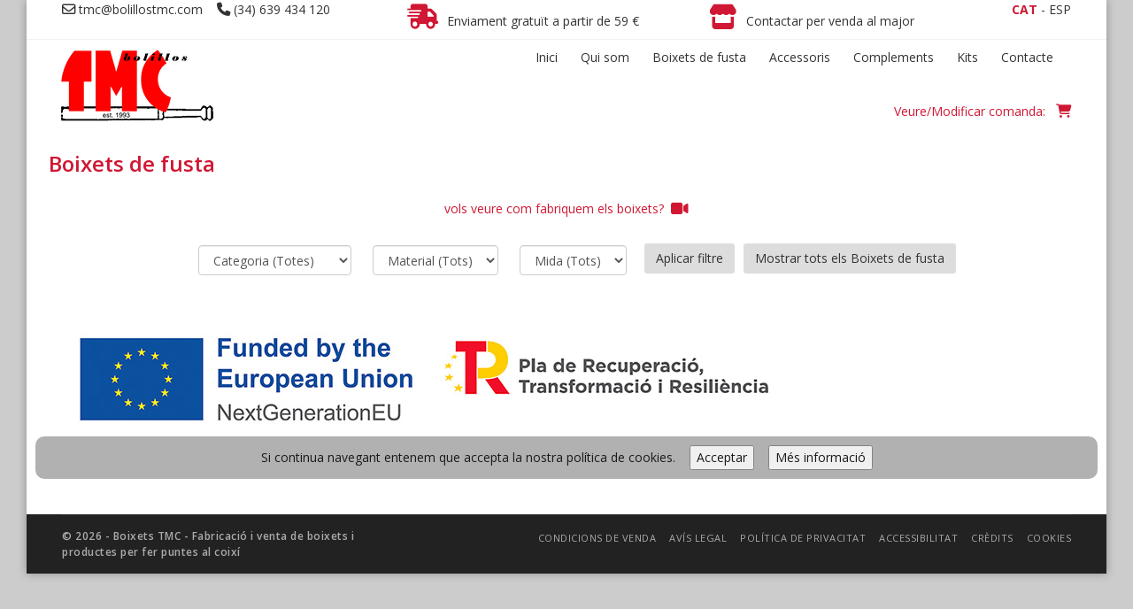

--- FILE ---
content_type: text/html; charset=UTF-8
request_url: https://www.bolillostmc.com/ca/boixets-especials/castella-antic-alzina/3/1/78
body_size: 4750
content:

  <!doctype html>
  <html lang="ca">
  <head>
    <script async src="https://www.googletagmanager.com/gtag/js?id=UA-4032812-47"></script>
    <script>
      window.dataLayer=window.dataLayer || [];
      function gtag(){dataLayer.push(arguments);}
      gtag('js',new Date());
      gtag('config','UA-4032812-47');
      gtag('config','AW-974617616');
    </script>
        <meta charset="utf-8">
    <title>Boixets de fusta - </title>
    <meta name="viewport" content="width=device-width,initial-scale=1,maximum-scale=5">
    <meta name="keywords" content="boixets, encaix de boixets, puntes al coixí, boixets de fusta, complements per fer fer puntes al coixí, labors">
    <meta name="description" content="Venda de boixets i complements per a l'encaix de boixets">
    <link rel="icon" href="https://www.bolillostmc.com/favicon/favicon.ico">
    <!-- Inici Favicons -->
    <link rel="apple-touch-icon" sizes="57x57" href="https://www.bolillostmc.com/favicon/apple-icon-57x57.png" async>
    <link rel="apple-touch-icon" sizes="60x60" href="https://www.bolillostmc.com/favicon/apple-icon-60x60.png" async>
    <link rel="apple-touch-icon" sizes="72x72" href="https://www.bolillostmc.com/favicon/apple-icon-72x72.png" async>
    <link rel="apple-touch-icon" sizes="76x76" href="https://www.bolillostmc.com/favicon/apple-icon-76x76.png" async>
    <link rel="apple-touch-icon" sizes="114x114" href="https://www.bolillostmc.com/favicon/apple-icon-114x114.png" async>
    <link rel="apple-touch-icon" sizes="120x120" href="https://www.bolillostmc.com/favicon/apple-icon-120x120.png" async>
    <link rel="apple-touch-icon" sizes="144x144" href="https://www.bolillostmc.com/favicon/apple-icon-144x144.png" async>
    <link rel="apple-touch-icon" sizes="152x152" href="https://www.bolillostmc.com/favicon/apple-icon-152x152.png" async>
    <link rel="apple-touch-icon" sizes="180x180" href="https://www.bolillostmc.com/favicon/apple-icon-180x180.png" async>
    <link rel="icon" type="image/png" sizes="192x192"  href="https://www.bolillostmc.com/favicon/android-icon-192x192.png" async>
    <link rel="icon" type="image/png" sizes="32x32" href="https://www.bolillostmc.com/favicon/favicon-32x32.png" async>
    <link rel="icon" type="image/png" sizes="96x96" href="https://www.bolillostmc.com/favicon/favicon-96x96.png" async>
    <link rel="icon" type="image/png" sizes="16x16" href="https://www.bolillostmc.com/favicon/favicon-16x16.png" async>
    <link rel="manifest" href="https://www.bolillostmc.com/favicon/manifest.json">
    <meta name="msapplication-TileColor" content="#ffffff">
    <meta name="msapplication-TileImage" content="https://www.bolillostmc.com/favicon/ms-icon-144x144.png">
    <meta name="theme-color" content="#ffffff">
    <!-- Fi Favicons -->
    <!--<link rel="stylesheet" href="https://www.bolillostmc.com/font-awesome/css/font-awesome.min.css" async>-->
    <link rel="stylesheet" href="https://www.bolillostmc.com/bootstrap/css/bootstrap.min.css" async>
    <link rel="stylesheet" type="text/css" href="https://www.bolillostmc.com/css/slicknav.css" media="screen" async>
    <link rel="stylesheet" type="text/css" href="https://www.bolillostmc.com/style.css" media="screen" async>
    <link rel="stylesheet" type="text/css" href="https://www.bolillostmc.com/css/responsive.css" media="screen" async>
    <link rel="stylesheet" type="text/css" href="https://www.bolillostmc.com/css/animate.css" media="screen" async>
    <!-- Margo JS  -->
    <script src="https://ajax.googleapis.com/ajax/libs/jquery/2.1.3/jquery.min.js"></script>
    <script src="https://www.bolillostmc.com/js/jquery.migrate.js"></script>
    <!--<script src="https://www.bolillostmc.com/js/modernizrr.js"></script>-->
    <script src="https://www.bolillostmc.com/bootstrap/js/bootstrap.min.js" async></script>
    <script src="https://www.bolillostmc.com/js/jquery.fitvids.js" async></script>
    <script src="https://www.bolillostmc.com/js/owl.carousel.min.js" async></script>
    <script src="https://www.bolillostmc.com/js/nivo-lightbox.min.js" async></script>
    <script src="https://www.bolillostmc.com/js/jquery.isotope.min.js" async></script>
    <script src="https://www.bolillostmc.com/js/jquery.appear.js" async></script>
    <script src="https://www.bolillostmc.com/js/jquery.slicknav.js"></script>
    <script src="https://kit.fontawesome.com/555732d0ec.js" crossorigin="anonymous"></script>
            <!--
    <script>
      function inhabilitar(){alert("Aquesta funció està desactivada.");return false;}
      document.oncontextmenu=inhabilitar;
    </script>
    -->
  </head>
  <body>
    <!-- Container -->
    <div id="container" class="boxed-page">
      <div class="hidden-header"></div>
      <header class="clearfix">
        <!-- Start Top Bar -->
        <div class="top-bar">
          <div class="container">
            <div class="row">
              <div class="col-md-4">
                <ul class="social-list">
                  <li><i class="fa fa-envelope-o"></i> tmc@bolillostmc.com &nbsp;&nbsp;&nbsp;</li>
                  <li><i class="fa fa-phone"></i> (34) 639 434 120</li>
                </ul>
              </div>
              <!--
              <div class="col-md-3">
                <ul class="social-list">
                  <li><a class="facebook" target="_blank" href="< ?=$url_facebook? >"><i class="fa fa-facebook fa-lg"></i></a></li>
                  <li><a class="google" target="_blank" href="< ?=$url_youtube? >"><i class="fa fa-youtube fa-lg"></i></a></li>
                  <li><a class="instgram" target="_blank" href="< ?=$url_instagram? >"><i class="fa fa-instagram fa-lg"></i></a></li>
                </ul>
              </div>
              -->
              <div class="col-md-7">
                <div class="row">
                  <div class="col-md-6"><ul class="social-list"><li><i class="fas fa-shipping-fast fa-2x" style="color:#D01733;padding:5px 10px 0 0"></i>Enviament gratuït a partir de 59 €</li></ul></div>
                  <!--<div class="col-md-4"><ul class="social-list"><li><i class="fas fa-percentage fa-2x" style="color:#D01733;padding:5px 10px 0 0"></i>< ?=$t['oferta']? ></li></ul></div>-->
                  <div class="col-md-6"><ul class="social-list"><li><i class="fas fa-store fa-2x" style="color:#D01733;padding:5px 10px 0 0"></i>Contactar per venda al major</li></ul></div>
                </div>
                </ul>
              </div>
              <div class="col-md-1" style="text-align:right">
                <ul class="idiomes">
                                      <li><a class="actiu" href="#">CAT</i></a> - </li>
                    <li><a href="https://www.bolillostmc.com/es/">ESP</i></a></li>
                                  </ul>
              </div>
            </div>
          </div>
        </div>
        <!-- End Top Bar -->

        <!-- Start Header -->
        <div class="navbar navbar-default navbar-top">
          <div class="container">
            <div class="row">
              <div class="navbar-header">
                <!-- Stat Toggle Nav Link For Mobiles -->
                <button type="button" class="navbar-toggle" data-toggle="collapse" data-target=".navbar-collapse"><i class="fa fa-bars"></i></button>
                <!-- End Toggle Nav Link For Mobiles -->
                <a class="navbar-brand" href="/ca/inici"><img alt="Boixets de fusta - " src="https://www.bolillostmc.com/img/logo_bolillos_tmc.gif"></a>
              </div>
              <div class="navbar-collapse collapse">
                <!-- Start Navigation List -->
                                <!--Menú per pantalles grans:-->
                <ul class="nav navbar-nav navbar-right"><li><a href="/ca/inici">Inici</a></li><li><a href="/ca/qui-som">Qui som</a></li><li><a href="#">Boixets de fusta</a><ul class="dropdown"><li><a href="/ca/boixets-de-fusta/boixets-tradicionals/3/1/1">Boixets tradicionals</a></li><li><a href="/ca/boixets-de-fusta/boixets-especials/3/1/2">Boixets especials</a></li><li><a href="/ca/boixets-de-fusta/boixets-tornejats/3/1/3">Boixets tornejats</a></li><li><a href="/ca/boixets-de-fusta/boixets-personalitzats/3/1/4">Boixets personalitzats</a></li></ul></li><li><a href="#">Accessoris</a><ul class="dropdown"><li><a href="/ca/accessoris/eines/4/2/1">Eines</a></li><li><a href="/ca/accessoris/consumibles/4/2/2">Consumibles</a></li><li><a href="/ca/accessoris/coixins/4/2/3">Coixins</a></li><li><a href="/ca/accessoris/fils/4/2/4">Fils</a></li></ul></li><li><a href="#">Complements</a><ul class="dropdown"><li><a href="/ca/complements/tanques/5/3/1">Tanques</a></li><li><a href="/ca/complements/boques-de-bossa/5/3/2">Boques de bossa</a></li><li><a href="/ca/complements/agulles-de-solapa/5/3/3">Agulles de solapa</a></li><li><a href="/ca/complements/rosaris/5/3/4">Rosaris</a></li><li><a href="/ca/complements/nines/5/3/5">Nines</a></li><li><a href="/ca/complements/ventalls-metallics/5/3/6">Ventalls metàl·lics</a></li><li><a href="/ca/complements/caixetes-per-penjolls/5/3/7">Caixetes per penjolls</a></li><li><a href="/ca/complements/bosses-de-roba/5/3/8">Bosses de roba</a></li><li><a href="/ca/complements/fornitures/5/3/9">Fornitures</a></li><li><a href="/ca/complements/varillatge/5/3/10">Varillatge</a></li><li><a href="/ca/complements/clauers/5/3/11">Clauers</a></li><li><a href="/ca/complements/didals/5/3/12">Didals</a></li><li><a href="/ca/complements/boles-de-faig/5/3/13">Boles de faig</a></li></ul></li><li><a href="#">Kits</a><ul class="dropdown"><li><a href="/ca/kits/penjolls/6/4/1">Penjolls</a></li><li><a href="/ca/kits/fermalls/6/4/2">Fermalls</a></li><li><a href="/ca/kits/siluetes-de-fusta/6/4/3">Siluetes de fusta</a></li></ul></li><li><a href="/ca/contacte">Contacte</a></li></ul>
              </div>
            </div>
            <!--
            //if(isset($_SESSION['mode']) && $_SESSION['mode']=='test')
            //{? >
            -->
              <div id="cart">
              <a class="pull-right" href="https://www.bolillostmc.com/index.php?opc=20&amp;step=1&amp;idi=ca">Veure/Modificar comanda: <span id="suma_comanda"></span>&nbsp;&nbsp;<i class="fas fa-shopping-cart"></i></a>
              </div>
            <!--< ? } ? >-->
          </div>

          <!--Menú per pantalles petites:-->
          <ul class="wpb-mobile-menu"><li><a href="/ca/inici">Inici</a></li><li><a href="/ca/qui-som">Qui som</a></li><li><a href="#">Boixets de fusta</a><ul class="dropdown"><li><a href="/ca/boixets-de-fusta/boixets-tradicionals/3/1/1">Boixets tradicionals</a></li><li><a href="/ca/boixets-de-fusta/boixets-especials/3/1/2">Boixets especials</a></li><li><a href="/ca/boixets-de-fusta/boixets-tornejats/3/1/3">Boixets tornejats</a></li><li><a href="/ca/boixets-de-fusta/boixets-personalitzats/3/1/4">Boixets personalitzats</a></li></ul></li><li><a href="#">Accessoris</a><ul class="dropdown"><li><a href="/ca/accessoris/eines/4/2/1">Eines</a></li><li><a href="/ca/accessoris/consumibles/4/2/2">Consumibles</a></li><li><a href="/ca/accessoris/coixins/4/2/3">Coixins</a></li><li><a href="/ca/accessoris/fils/4/2/4">Fils</a></li></ul></li><li><a href="#">Complements</a><ul class="dropdown"><li><a href="/ca/complements/tanques/5/3/1">Tanques</a></li><li><a href="/ca/complements/boques-de-bossa/5/3/2">Boques de bossa</a></li><li><a href="/ca/complements/agulles-de-solapa/5/3/3">Agulles de solapa</a></li><li><a href="/ca/complements/rosaris/5/3/4">Rosaris</a></li><li><a href="/ca/complements/nines/5/3/5">Nines</a></li><li><a href="/ca/complements/ventalls-metallics/5/3/6">Ventalls metàl·lics</a></li><li><a href="/ca/complements/caixetes-per-penjolls/5/3/7">Caixetes per penjolls</a></li><li><a href="/ca/complements/bosses-de-roba/5/3/8">Bosses de roba</a></li><li><a href="/ca/complements/fornitures/5/3/9">Fornitures</a></li><li><a href="/ca/complements/varillatge/5/3/10">Varillatge</a></li><li><a href="/ca/complements/clauers/5/3/11">Clauers</a></li><li><a href="/ca/complements/didals/5/3/12">Didals</a></li><li><a href="/ca/complements/boles-de-faig/5/3/13">Boles de faig</a></li></ul></li><li><a href="#">Kits</a><ul class="dropdown"><li><a href="/ca/kits/penjolls/6/4/1">Penjolls</a></li><li><a href="/ca/kits/fermalls/6/4/2">Fermalls</a></li><li><a href="/ca/kits/siluetes-de-fusta/6/4/3">Siluetes de fusta</a></li></ul></li><li><a href="/ca/contacte">Contacte</a></li></ul>
        </div>
        <!-- End Header -->
      </header>
      <!-- End Header -->

                <!-- Start Content -->
          <div id="content">

            <div class="container">
              <div class="row">
                                  <h1>Boixets de fusta</h1>
                  <div class="h_25"></div>
                  <div class="content">
                  <div class="container" style="padding:0;margin:0">
                  <div><div class="text-center"><a data-toggle="modal" data-target="#video" href="#">vols veure com fabriquem els boixets?&nbsp;&nbsp;<i class="fas fa-video fa-lg"></i></a></div><form class="form-inline" style="text-align:center" action="/index.php?opc=3&idi=ca&ctg=1" method="POST"><div class="form-group m-r-10"><label class="control-label"></label><div class="">&nbsp;&nbsp;&nbsp;&nbsp;&nbsp;&nbsp;<select class="form-control" title="subctg" name="subctg"><option value="-" selected>Categoria (Totes)</option><option  value="1">Boixets tradicionals</option><option  value="2">Boixets especials</option><option  value="3">Boixets tornejats</option></select></div></div><div class="form-group m-r-10"><label class="control-label"></label><div class="">&nbsp;&nbsp;&nbsp;&nbsp;&nbsp;&nbsp;<select class="form-control" title="material" name="material"><option value="-" selected>Material (Tots)</option></select></div></div><div class="form-group m-r-10"><label class="control-label"></label><div class="">&nbsp;&nbsp;&nbsp;&nbsp;&nbsp;&nbsp;<select class="form-control" title="mida" name="mida"><option value="-" selected>Mida (Tots)</option></select></div></div><button type="submit" class="btn m-r-5" style="margin:17px 10px 0 20px;background-color:#ddd">Aplicar filtre</button><button type="button" class="btn m-r-5" style="margin-top:17px;background-color:#ddd" onclick="window.location.href='/index.php?opc=3&idi=ca&ctg=1'">Mostrar tots els Boixets de fusta</button><br><br></div>                  </div>
                  </div>
                              </div>
              <div class="margin-20"></div> 
            </div>
          </div>
          <!-- End content -->
          <div class="modal fade" id="video" style="z-index:100000000"><div class="modal-dialog"><div class="modal-content" style="display:block;height:100%;left:0;position:fixed;top:0;width:560px;"><div class="modal-header" style="background-color:#ddd;height:50px;"><h3 style="display:inline-block" class="modal-title" style="font-size:30px">Procés de fabricació dels nostres boixets</h3><button type="button" class="close" style="opacity:0.7" data-dismiss="modal" aria-label="Close"><span style="color:#000" aria-hidden="true" title="Tancar">&times;</span></button></div><div class="modal-body" style="background-color:#000;margin:0px;padding:0px;position:absolute;width:560px;height:320px;bottom:0px;top:50px;overflow-y:auto;"><iframe width="560" height="315" src="https://www.youtube.com/embed/OKdOabZWfM4?start=27" frameborder="0" allow="accelerometer; autoplay; clipboard-write; encrypted-media; gyroscope; picture-in-picture" allowfullscreen></iframe></div></div></div></div>
      <div style="padding-left:50px"><img src="/img/logos_nextgen_ca.jpg" width="800" style="max-width:100%" alt="Next Generation"></div>
      
      <div id="div_contenidor_cookies"></div>
      <footer style="margin-top:40px">
        <div class="container">
          <!-- Inici Copyright -->
          <div class="copyright-section">
            <div class="row">
              <div class="col-md-4"><h2 style="color:#aaa;font-size:12px;line-height:18px"><a href="/ca/gestor" target="_blank">&copy;</a> 2026 - Boixets TMC - Fabricació i venta de boixets i productes per fer puntes al coixí</h2></div>
              <div class="col-md-8">
                <ul class="footer-nav">
                  <li><a href="/ca/condicions">Condicions de venda</a></li>
                  <li><a href="/ca/avis-legal">Avís legal</a></li>
                  <li><a href="/ca/politica-privacitat">Política de privacitat</a></li>
                  <li><a href="/ca/accessibilitat">Accessibilitat</a></li>
                  <li><a href="/ca/credits">Crèdits</a></li>
                  <li><a href="/ca/cookies">Cookies</a></li>
                </ul>
              </div>
            </div>
          </div>
          <!-- Fi Copyright -->

        </div>
      </footer>
      <!-- fi Footer -->

    </div>
    <!-- Fi main container -->

    <!-- Link Amunt -->
    <a href="#" title="Top" tabindex="-1" class="back-to-top"><i class="fa fa-angle-up"></i></a>
    <script src="/js/script.js" async></script>
    <script src="/js/sweetalert2.all.min.js"></script>
    <script>setTimeout(function(){},1000);</script>
    <!--Per disminuir el temps de càrrega, carreguem les imatges quan tirem cap avall no quan es carrega la pàgina -->
    <script src="/js/lazysizes.min.js" async></script>
    <script>
      if(localStorage.getItem('cookies')!=1)
      {
        var div=document.createElement('div');
        div.id='cookies';
        div.style.backgroundColor='darkgrey';
        div.style.margin='10px';
        div.style.padding='10px';
        div.style.borderRadius='10px';
        div.style.position='relative';
        div.style.opacity='0.9';
        div.innerHTML='<span class="text-center" style="color:#000">Si continua navegant entenem que accepta la nostra política de cookies. &nbsp;&nbsp; <button style="color:black" onclick="cookies()">Acceptar</button>&nbsp;&nbsp;&nbsp;&nbsp;<button style="color:black" onclick="window.location.href=\'/ca/cookies\'">Més informació</button></span>';
        document.getElementById('div_contenidor_cookies').insertBefore(div,document.getElementById('div_contenidor_cookies').firstChild);
      }
      function cookies(){localStorage.setItem('cookies',1);$('#div_contenidor_cookies').slideUp(1000);}
    </script>
    <!--<script>document.getElementById('suma_comanda').innerHTML="< ?=number_format(suma_comanda(),2,',','.')? > €";</script>-->
    <script>
      function validar_comanda(idi)
      {
        var missatge;
        var enviar='si';

        if(idi=="ca"){missatge="Ha d'omplir tots els camps.";}
        if(idi=="es"){missatge="Tiene que rellenar todos los campos.";}
        if(idi=="en"){missatge="All the fields are required.";}
        if(idi=="fr"){missatge="Tous les champs sont obligatoires.";}

        //Val·lidem que han acceptat la política de privacitat:
        if(!document.comanda.politica_privacitat.checked)
        {
          if(idi=="ca"){missatge="Has d'acceptar la pol\u00edtica de privacitat.";}
          if(idi=="es"){missatge="Tienes que aceptar la pol\u00edtica de privacidad.";}
          if(idi=="en"){missatge="You must to accept privacy policy.";}
          if(idi=="fr"){missatge="Vous devez accepter la politique de confidentialit\u00e9.";}
          alert(missatge);document.comanda.politica_privacitat.focus();return false;
        }
        //Val·lidem que han acceptat les condicions d'ús i contracació:
        /*
        if(!document.comanda.condicions.checked)
        {
          if(idi=="ca"){missatge="Has d'acceptar les condicions d'ús i contractació.";}
          if(idi=="es"){missatge="Tienes que aceptar las condiciones de uso y contratación.";}
          if(idi=="en"){missatge="You must to accept.";}
          if(idi=="fr"){missatge="Vous devez accepter.";}
          alert(missatge);document.comanda.condicions.focus();return false;
        }
        */

        if(document.comanda.contacte_nom.value==""){alert(missatge);document.comanda.contacte_nom.focus();return false;}
        if(document.comanda.contacte_tel.value==""){alert(missatge);document.comanda.contacte_tel.focus();return false;}
        if(document.comanda.contacte_email.value==""){alert(missatge);document.comanda.contacte_email.focus();return false;}
        if(document.comanda.enviar_nom.value==""){alert(missatge);document.comanda.enviar_nom.focus();return false;}
        if(document.comanda.enviar_address.value==""){alert(missatge);document.comanda.enviar_address.focus();return false;}
        if(document.comanda.enviar_poblacio.value==""){alert(missatge);document.comanda.enviar_poblacio.focus();return false;}
        if(document.comanda.enviar_cp.value==""){alert(missatge);document.comanda.enviar_cp.focus();return false;}
        return true;
      }
    </script>
  </body>
  </html>
  

--- FILE ---
content_type: text/css
request_url: https://www.bolillostmc.com/css/slicknav.css
body_size: 553
content:
/*!
 * SlickNav Responsive Mobile Menu v1.0.3
 * (c) 2015 Josh Cope
 * licensed under MIT
 */
.slicknav_btn{cursor:pointer;display:block;float:right;height:35px;line-height:50px;padding:10px 0 9px;position:relative;vertical-align:middle;width:44px;}
.slicknav_btn .slicknav_icon-bar + .slicknav_icon-bar{margin-top:0.188em;}
.slicknav_menu{*zoom:1;}
.slicknav_menu .slicknav_menutxt{display:block;line-height:1.188em;float:left}
.slicknav_menu .slicknav_icon{margin:0.188em 0 0 0.438em}
.slicknav_menu .slicknav_no-text{margin:0}
.slicknav_menu .slicknav_icon-bar{display:block;width:1.125em;height:0.125em;margin:0 auto;-webkit-border-radius:1px;-moz-border-radius:1px;border-radius:1px;-webkit-transition:all 0.2s linear;-moz-transition:all 0.2s linear;-o-transition:all 0.2s linear;transition:all 0.2s linear}
.slicknav_menu .slicknav_btn:hover .slicknav_icon-bar{background:#ffffff;}
.slicknav_menu:before{content:" ";display:table;}
.slicknav_menu:after{content:" ";display:table;clear:both;}
.slicknav_nav{clear:both}
.slicknav_nav ul{display:block}
.slicknav_nav li{display:block;line-height:20px}
.slicknav_nav li:not(:first-child){border-top:1px solid rgba(0,0,0,0.04)}
.slicknav_nav .slicknav_arrow{background:#ededed;float:right;text-align:center;width:35px;color:#666}
.slicknav_nav .slicknav_item{cursor:pointer}
.slicknav_nav .slicknav_item a{display:inline}
.slicknav_nav .slicknav_row{display:block}
.slicknav_nav a{display:block}
.slicknav_nav .slicknav_parent-link a{display:inline}
.slicknav_brand{float:left}
.slicknav_menu{font-size:16px;box-sizing:border-box}
.slicknav_menu ul{background:#fff}
.slicknav_menu *{box-sizing:border-box}
.slicknav_menu .slicknav_menutxt{color:#fff;font-weight:bold;text-shadow:0 1px 3px #000}
.slicknav_btn{border:1px solid;border-radius:0;margin:16px 15px;-webkit-transition:all 0.2s linear;-moz-transition:all 0.2s linear;-o-transition:all 0.2s linear;transition:all 0.2s linear}
.slicknav_nav{color:#fff;font-size:0.875em;list-style:outside none none;max-height:350px;overflow-y:scroll;padding:0;width:100%}
.slicknav_nav ul{list-style:none;overflow:hidden;padding:0;margin:0 0 0 20px}
.slicknav_nav .slicknav_row{padding:5px 10px;margin:2px 5px}
.slicknav_nav a{padding:5px 10px;margin:2px 5px;text-decoration:none;color:#666}
.slicknav_nav .slicknav_txtnode{margin-left:15px}
.slicknav_nav .slicknav_item a{padding:0;margin:0}
.slicknav_nav .slicknav_parent-link a{padding:0;margin:0}
.slicknav_brand{color:#fff;font-size:18px;line-height:30px;padding:7px 12px;height:44px}

--- FILE ---
content_type: text/css
request_url: https://www.bolillostmc.com/style.css
body_size: 18122
content:
/* CSS Document */

/*
	Theme Name:Margo
	Description:Margo - Responsive Template
	Version:1.0
	Author:iThemesLab
	Website:http://ithemeslab.com
*/
/* color verd: 099c2f i en RGBA: rgba(9,156,47,0.7)*/
/* color vermell logo: d01733 i en RGBA: rgba(238,27,59,0.4)*/

/* ------------------------------------------ */
/*             TABLE OF CONTENTS
/* ------------------------------------------ */
/*   01 - General & Basic Styles   */
/*   02 - Header & Navigation      */
/*   03 - Slider                   */
/*   04 - Main Page Elements       */
/*   05 - Revolution Slider        */
/*   06 - Shortcodes Elements      */
/*   07 - Portfolio Styles         */
/*   08 - Single Project Styles    */
/*   09 - Blog Styles              */
/*   10 - Single post Styles       */
/*   11 - Sidebar Styles           */
/*   12 - Footer Styles 		   */
/*   13 - Plugins Styles 	  	   */

@import url(https://fonts.googleapis.com/css?family=Open+Sans:300italic,400italic,600italic,700italic,800italic,400,300,600,700,800);

/*------------------------------------------*/
/*	     01 - General & Basic Styles
/*------------------------------------------*/
body{font-family:'Open Sans',sans-serif;font-size:14px;line-height:21px;font-weight:400;color:#333;background-color:#ccc;}
/*body{font-family:'Open Sans',sans-serif;font-size:13px;line-height:21px;font-weight:300;color:#333;background:url(img/fons.jpg) fixed repeat;}*/
.boto{font-weight:bold;width:70%;color:white;}

/*Pq el formulari de la compra quedi com una taula amb columnes*/
.form_comanda p{width:100%; clear:left; margin:0; padding:4px 0 4px 0; padding-left:0; /*width of left column containing the label elements*/}
.form_comanda label.alineada{float:left; margin-left:0; /*width of left column*/ width:25%; /*width of labels. Should be smaller than left column (155px) to create some right margin*/}
.form_comanda textarea{width:45%; height:20%}
.form_comanda select{width:200px;height:35px;border:1px solid #ccc;color:#d01733;border-radius:3px;background-color:#eee;transition:box-shadow 0.5s,border 0.5s}
.form_comanda input.text_llarg{width:40%;height:25px;border:1px solid #ccc;color:#d01733;border-radius:3px;background-color:#eee;transition:box-shadow 0.5s,border 0.5s}
.form_comanda input.text_curt{width:20%;height:25px;border:1px solid #ccc;color:#d01733;border-radius:3px;background-color:#eee;transition:box-shadow 0.5s,border 0.5s}
.form_comanda input.text_cp{width:20%;height:25px;border:1px solid #ccc;color:#d01733;border-radius:3px;background-color:#eee;transition:box-shadow 0.5s,border 0.5s}
.form_comanda input:focus,textarea:focus,select:focus{outline:none;border-radius:3px;border:solid 1px #d01733;box-shadow:0 0 5px 1px #d01733}

strong,b{font-weight:600;}
img{max-width:100%;height:auto;}
ul,ol{list-style:none;}
ul{padding:0;margin:0;}
ul.idiomes>li{display:inline-block}
ul.idiomes>li>a.actiu{color:#d01733;font-weight:bold;}
ul.llista{margin:15px 0 20px 15px}
ul.llista>li{display:block;}
ul.llista>li>a{color:#444;}
ul.llista>li>a:hover{text-decoration:underline}
.verd{color:#d01733;}
.taronja{color:#da9441;}
.border_radius_20px{border-radius:20px}
.border_radius_10px{border-radius:10px}
a{transition:color 0.2s ease-in-out;-moz-transition:color 0.2s ease-in-out;-webkit-transition:color 0.2s ease-in-out;-o-transition:color 0.2s ease-in-out;}
a:hover{color:#d01733;text-decoration:none}
i{font-size:1.1em;}
h1,h2,h3,h4,h5,h6{font-family:'Open Sans',sans-serif;font-weight:600;margin:0;color:#444;}
h1{font-size:24px;line-height:30px;color:#d01733} /*color:#d01733;text-shadow:1px 1px #fff*/
h1.home{color:#d01733;text-align:center}
h2{font-size:20px;line-height:28px;color:#d01733;}
h2.title{background:url(img/fons_titols.jpg) fixed repeat;}
h3{font-size:18px;line-height:24px;}
h3{color:#d01733}
h4{font-size:16px;line-height:22px;}
h5{font-size:14px;line-height:20px;font-weight:normal;}
h6{font-size:12px;line-height:18px;}
.h_15{height:15px;}
.h_25{height:25px;}
.h_50{height:50px;}
p{color:#000;font-size:14px;font-family:'Open Sans',sans-serif;line-height:26px;margin:0;}
p strong{font-weight:600;}
p.pdf{background-image:url(img/ico_pdf.png);background-repeat:no-repeat;background-position:top left;height:30px;padding-left:35px;margin:0;}
p.url{background-image:url(img/ico_url.png);background-repeat:no-repeat;background-position:top left;height:30px;padding-left:35px;margin:0;}
p.pdf>a:hover,p.url>a:hover{color:#d01733;text-decoration:underline;}

.accent-color-bg{color:#fff;}
.fittext{font-size:38px;font-weight:300;line-height:1.6em;margin-bottom:35px;color:rgba(0,0,0,0.8);}
.fittext strong{font-weight:700;}
.page-content p{margin-bottom:15px;}
.wite-text{color:#fff;}
.uppercase{text-transform:uppercase;}
.image-text{margin-right:10px;}

a.main-button,input[type="submit"]{display:inline-block;text-decoration:none;color:#fff;font-size:12px;font-family:'Open Sans',sans-serif;font-weight:300;padding:6px 16px;border-radius:3px;-webkit-border-radius:3px;-moz-border-radius:3px;-o-border-radius:3px;transition:all 0.2s ease-in-out;-moz-transition:all 0.2s ease-in-out;-webkit-transition:all 0.2s ease-in-out;-o-transition:all 0.2s ease-in-out;}
/*a.main-button:hover,input[type="submit"]:hover{background:#01519a;color:#fff;}*/
a.main-button i{font-size:1.2em;}
input[type="submit"]{border:none;}
.tooltip .tooltip-inner{border-radius:2px;-webkit-border-radius:2px;-moz-border-radius:2px;-o-border-radius:2px;}
#content{padding:25px 0;}
#content.full-sections{padding:0;}
.section{position:relative;overflow:hidden;background-repeat:no-repeat;background-position:center center;-webkit-background-size:cover !important;-moz-background-size:cover !important;-o-background-size:cover !important;background-size:cover !important;}

.section.repeat-bg{background-repeat:repeat;background-size:auto!important;}
.bg-parallax{background-attachment:fixed;}
.section-video{position:absolute;z-index:33;left:0;top:-100px;width:100% !important;max-width:100% !important;height:auto !important;}
.section-video object{display:block;width:100% !important;height:auto !important;}
.section-video img{display:block;width:100% !important;height:auto !important;}
.section-video-content{z-index:35;position:relative;opacity:0.98;}
.section-overlay{position:absolute;top:0;left:0;width:100%;height:100%;z-index:34;opacity:0.7;}
.light-section{color:#fff;}
.light-section .testimonials{color:#333;}
.light-section .testimonials .testimonial-content p{color:#c4c4c4;}
#container{background-color:#fff;}
.boxed-page{position:relative;width:1220px;margin:0 auto;background-color:#fff;box-shadow:0 0 10px rgba(0,0,0,0.3)}
.boxed-page header{width:1220px}
#loader{position:fixed;top:0;left:0;width:100%;height:100%;background:#fff;z-index:99999999999;}
.spinner{position:absolute;width:40px;height:40px;top:50%;left:50%;margin-left:-40px;margin-top:-40px;-webkit-animation:rotatee 2.0s infinite linear;animation:rotatee 2.0s infinite linear}
.dot1,.dot2{width:60%;height:60%;display:inline-block;position:absolute;top:0;border-radius:100%;-webkit-animation:bouncee 2.0s infinite ease-in-out;animation:bouncee 2.0s infinite ease-in-out}
.dot2{top:auto;bottom:0px;-webkit-animation-delay:-1.0s;animation-delay:-1.0s;}

@-webkit-keyframes rotatee{ 100%{ -webkit-transform:rotate(360deg)}}
@keyframes rotatee{100%{transform:rotate(360deg);-webkit-transform:rotate(360deg)}}
@-webkit-keyframes bouncee{0%,100%{ -webkit-transform:scale(0.0)} 50%{ -webkit-transform:scale(1.0)}}
@keyframes bouncee{0%,100%{transform:scale(0.0);-webkit-transform:scale(0.0);} 50%{transform:scale(1.0);-webkit-transform:scale(1.0)}}

/*------------------------------------------*/
/*	     02 - Header & Navigation
/*------------------------------------------*/

header{position:fixed;top:0;width:100%;z-index:9999999;transition:all 0.4s ease-in-out;-moz-transition:all 0.4s ease-in-out;-webkit-transition:all 0.4s ease-in-out;-o-transition:all 0.4s ease-in-out;}
.fixed-header{opacity:1;box-shadow:0 3px 3px -3px rgba(0,0,0,0.2);-o-box-shadow:0 3px 3px -3px rgba(0,0,0,0.2);-moz-box-shadow:0 3px 3px -3px rgba(0,0,0,0.2);-webkit-box-shadow:0 3px 3px -3px rgba(0,0,0,0.2);}
.top-bar{background-color:#fff;border-bottom:1px solid #f2f2f2;padding:0 0 10px 0;}
.top-bar.color-bar{border-bottom:0;}
.top-bar.color-bar a{color:rgba(255,255,255,.6);}
.top-bar.color-bar a:hover{color:rgba(255,255,255,1) !important;}
.top-bar.color-bar ul.social-list li a i{border-left:1px solid rgba(255,255,255,.1);}
.top-bar.color-bar ul.social-list li:last-child a i{border-right:1px solid rgba(255,255,255,.1);}
.top-bar.color-bar .contact-details li a:before{color:rgba(255,255,255,.2);}
.top-bar.dark-bar{background-color:#444;border-bottom:0;}
.top-bar.dark-bar a{color:rgba(255,255,255,.4);}
.top-bar.dark-bar a:hover{color:rgba(255,255,255,1) !important;}
.top-bar.dark-bar ul.social-list li a i{border-left:1px solid rgba(255,255,255,.08);}
.top-bar.dark-bar ul.social-list li:last-child a i{border-right:1px solid rgba(255,255,255,.08);}
.top-bar.dark-bar .contact-details li a:before{color:rgba(255,255,255,.2);}
.top-bar a{color:#333;}
.top-bar .contact-details li{display:inline-block;}
.top-bar .contact-details li a:before{position:relative;content:"|";font-size:13px;margin:0 3px;top:-1px;color:#ddd;}
.top-bar .contact-details li a:before{color:#333;}
.top-bar .contact-details li:first-child a:before{display:none;}
.top-bar .contact-details li a{font-size:12px;display:block;line-height:32px;}
ul.social-list li{float:left;}
ul.social-list li a{display:inline-block;transition:all 0.2s ease-in-out;-moz-transition:all 0.2s ease-in-out;-webkit-transition:all 0.2s ease-in-out;-o-transition:all 0.2s ease-in-out;}
ul.social-list li a:hover{color:#fff;}
ul.social-list li a.facebook:hover{background-color:#507CBE;}
ul.social-list li a.twitter:hover{background-color:#63CDF1;}
ul.social-list li a.google:hover{background-color:#F16261;}
ul.social-list li a.dribbble:hover{background-color:#E46387;}
ul.social-list li a.linkdin:hover{background-color:#90CADD;}
ul.social-list li a.tumblr:hover{background-color:#4D7EA3;}
ul.social-list li a.flickr:hover{background-color:#E474AF;}
ul.social-list li a.instgram:hover{background-color:#4D4F54;}
ul.social-list li a.vimeo:hover{background-color:#87D3E0;}
ul.social-list li a.skype:hover{background-color:#36C4F3}
ul.social-list li a i{display:block;width:34px;height:33px;line-height:33px;text-align:center;border-left:1px solid #f2f2f2;}
ul.social-list li:last-child a i{border-right:1px solid #f2f2f2;}
.wpb-mobile-menu{display:none;}
.slicknav_menu{display:block;}
.navbar-toggle{display:none}
.navbar{height:100px;margin-bottom:0;background:#fff;border:none;border-radius:0;-webkit-border-radius:0;-moz-border-radius:0;-o-border-radius:0;}
.navbar-brand{position:relative;padding:10px 0 10px 10px;margin:0!important;transition:all 0.3s ease-in-out;-moz-transition:all 0.3s ease-in-out;-webkit-transition:all 0.3s ease-in-out;-o-transition:all 0.3s ease-in-out;}
/* Distància sota el logo pq no es posi sobre l'slider: posar la quantitat que sigui necessària; */
.navbar-header{margin-bottom:20px}
.navbar-default .navbar-nav{margin-right:10px!important;position:relative;transition:all 0.4s ease-in-out;-moz-transition:all 0.4s ease-in-out;-webkit-transition:all 0.4s ease-in-out;-o-transition:all 0.4s ease-in-out;}
.navbar-default .navbar-nav > li{margin-left:6px;}
.navbar-default .navbar-nav > li:first-child{margin-left:0;}
/* Distància del subratllat en els menús */
.navbar-default .navbar-nav > li > a{color:#333;display:block;font-size:14px;font-weight:300;padding:10px;overflow:hidden;transition:all 0.3s ease-in-out;-moz-transition:all 0.3s ease-in-out;-webkit-transition:all 0.3s ease-in-out;-o-transition:all 0.3s ease-in-out;font-weight:400;}
.navbar-default .navbar-nav > li > a.active,.navbar-default .navbar-nav > li:hover > a{border-bottom:2px solid;}
.navbar-default .navbar-nav > li > a i{margin:0 -2px 0 -5px;}
.navbar-default .navbar-nav > li > a:after{position:absolute;bottom:0;content:'';left:50%;display:block;height:5px;width:5px;opacity:0;margin:0 0 -3px -2px;-webkit-transform:rotate(45deg);-moz-transform:rotate(45deg);-ms-transform:rotate(45deg);-o-transform:rotate(45deg);transform:rotate(45deg);position:absolute;}
.navbar-default .navbar-nav > li > a.active:after{opacity:1;}
.navbar-default .navbar-nav .dropdown{position:absolute;left:0;top:100%;width:180px;background-color:#fff;visibility:hidden;z-index:2;opacity:0;transition:opacity 0.3s ease-in-out;box-shadow:0 1px 3px rgba(0,0,0,0.1)}
.navbar-default .navbar-nav > li.drop:hover .dropdown{visibility:visible;opacity:1;}
.dropdown li,.sup-dropdown li{position:relative;border-top:1px solid rgba(0,0,0,0.04);}
.dropdown li:first-child,.sup-dropdown li:first-child{border-top:none;}
.dropdown li a,.sup-dropdown li a{padding:5px 14px;display:block;color:#333;font-size:13px;font-family:'Open Sans',sans-serif;text-decoration:none;transition:padding 0.2s ease-in-out}
.dropdown > li:hover > a,.sup-dropdown li:hover > a{padding-left:18px}
.dropdown li a i{margin:0 0 0 -4px}
.navbar-default .navbar-nav .sup-dropdown{position:absolute;left:100%;top:0;width:180px;background-color:#fff;margin-top:10px;transition:margin-top 0.2s ease-in-out;visibility:hidden;z-index:3;box-shadow:0 1px 3px rgba(0,0,0,0.1)}
.navbar-default .navbar-nav li.drop .dropdown li:hover .sup-dropdown{visibility:visible;margin-top:0;}
.search-side{position:relative;float:right;top:19px;right:-15px;transition:all 0.3s ease-in-out}
.show-search{position:relative;display:block;float:right}
.show-search i{font-size:1.2em !important;display:block;color:#333;width:36px;cursor:pointer;height:36px;border-radius:2px;line-height:36px;text-align:center;background-color:#f2f2f2;transition:all 0.2s ease-in-out}
.show-search:hover i{color:#333}
.navbar .search-form{position:absolute;right:0;z-index:20;float:right;display:none;top:40px}
.navbar .search-form:before{background-color:#ccc;top:-2px;content:'';display:block;height:4px;width:4px;z-index:20;right:15px;transform:rotate(45deg);position:absolute;}
.navbar .search-form form input{border:2px solid #ccc;border-radius:3px;padding:5px 14px;z-index:22;color:#9d9d9d;box-shadow:none;outline:none}
.navbar .search-form form{position:absolute;right:0;top:0;z-index:20;}

/*================================================== 
     Slideshow
 ================================================== */

/*-- Main slide --*/
#main-slide .item img{width:100%}
#main-slide .item .slider-content{z-index:0;opacity:0;transition:opacity 500ms}
#main-slide .item.active .slider-content{z-index:0;opacity:1;transition:opacity 100ms}
#main-slide .slider-content{top:50%;margin-top:-70px;left:0;padding:0;text-align:center;position:absolute;width:100%;height:100%;color:#fff;}
#main-slide .carousel-indicators{bottom:30px;}
.carousel-indicators li{width:14px !important;height:14px !important;border:2px solid #fff !important;margin:1px !important;}
#main-slide .carousel-control.left,#main-slide .carousel-control.right{opacity:1;filter:alpha(opacity=100);background-image:none;background-repeat:no-repeat;text-shadow:none;}
#main-slide .carousel-control.left span{padding:15px;}
#main-slide .carousel-control.right span{padding:15px;}
#main-slide .carousel-control .fa-angle-left,#main-slide .carousel-control .fa-angle-right{position:absolute;top:40%;z-index:5;display:inline-block;}
#main-slide .carousel-control .fa-angle-left{left:0;}
#main-slide .carousel-control .fa-angle-right{right:0;}
#main-slide .carousel-control i{background:rgba(0,0,0,.7);color:#fff;line-height:36px;font-size:32px;padding:15px 20px;transition:all 500ms ease;}


.slider.btn{padding:10px 40px;margin-top:30px;font-size:20px;border-radius:2px;line-height:28px;border:0;transition:all 300ms ease;box-shadow:0 4px 0 rgba(0,0,0,0.1) inset;}
.slider.btn.btn-default{margin-left:4px;background:#ECECEC}
.slider.btn.btn-default:hover{background:#000;color:#fff}
.slider-content-left{position:relative;margin:0 0 0 40px;}
.slider-content-right{position:relative}
/*-- Animation --*/
.carousel .item.active .animated1{}
.carousel .item.active .animated2{-webkit-animation:lightSpeedIn 1s ease-in 200ms both;animation:lightSpeedIn 1s ease-in 200ms both}
.carousel .item.active .animated3{-webkit-animation:bounceInLeft 1s ease-in-out 500ms both;animation:bounceInLeft 1s ease-in-out 500ms both;}
.carousel .item.active .animated4{-webkit-animation:flipInX 1s ease-in 500ms both;animation:flipInX 1s ease-in 500ms both;text-align:center;}
.carousel .item.active .animated5{-webkit-animation:bounceInLeft 1s ease-in-out 100ms both;animation:bounceInLeft 1s ease-in-out 100ms both;}
.carousel .item.active .animated6{-webkit-animation:bounceIn 1s ease-in 500ms both;animation:bounceIn 1s ease-in 500ms both;text-align:center;}
.carousel .item.active .animated7{-webkit-animation:bounceIn 1s ease-in 500ms both;animation:bounceIn 1s ease-in 500ms both;}
.carousel .item.active .animated8{-webkit-animation:fadeInDown 1s ease-in 1000ms both;animation:fadeInDown 1s ease-in 1000ms both;}

/*------------------------------------------*/
/*	   03 - Main Page Elements
/*------------------------------------------*/

.page-banner{margin-top:20px;padding:15px 0;background:url(img/fons_titols.jpg) top left;}
.page-banner h2{font-weight:500;text-transform:uppercase;}
.page-banner p{font-weight:300;color:#fff;}
ul.breadcrumbs{float:right;margin-top:15px;}
.no-subtitle ul.breadcrumbs{margin-top:4px;}
ul.breadcrumbs li{font-family:'Open Sans',sans-serif;font-size:13px;font-weight:300;margin-left:3px;color:#999;float:left;}
ul.breadcrumbs li:before{content:'/';margin:0 4px 0 2px;color:#bbb;}
ul.breadcrumbs li:first-child{margin:0;}
ul.breadcrumbs li:first-child:before{content:'';margin:0;}
ul.breadcrumbs li a{color:#333;font-weight:600;transition:all 0.2s ease-in-out;-moz-transition:all 0.2s ease-in-out;-webkit-transition:all 0.2s ease-in-out;-o-transition:all 0.2s ease-in-out;}

label{font-size:13px;}
label .required{color:#ED2C3A;margin-left:2px;}

.mail_response{border-bottom:1px solid #eee;padding-bottom:15px;margin-bottom:15px;}
.name-missing,.email-missing,.message-missing{opacity:0;color:#ED2C3A;margin-left:10px;transition:all 0.4s ease-in-out;}
.error-page{padding:90px 0;text-align:center;}
.error-page h1{font-size:160px;line-height:140px;font-weight:700;color:#333;}
.error-page h3{font-size:64px;line-height:70px;font-weight:300;}
.error-page p{font-size:22px;line-height:28px;color:#333;margin-bottom:25px}
#map{position:relative;height:350px;width:100%;}


/*------------------------------------------*/
/*	     05 - Shortcodes Elements
/*------------------------------------------*/

/*************** Dividers ***************/
.margin-60{margin-top:30px;margin-bottom:30px;}
.margin-40{margin-top:20px;margin-bottom:20px;}
.margin-20{margin-top:10px;margin-bottom:10px;}
.margin-top{margin-top:30px}
.h10{height:10px}
.hr1{height:1px}
.hr2{height:0;border-bottom:1px solid #eee;}
.hr3{height:0;border-bottom:1px dotted #eee;}
.hr4{height:0;border-bottom:1px dashed #eee}
.hr5{height:1px;
	background-image:-webkit-linear-gradient(left,rgba(0,0,0,0),rgba(0,0,0,0.15),rgba(0,0,0,0));
	background-image:-moz-linear-gradient(left,rgba(0,0,0,0),rgba(0,0,0,0.15),rgba(0,0,0,0));
	background-image:-ms-linear-gradient(left,rgba(0,0,0,0),rgba(0,0,0,0.15),rgba(0,0,0,0));
	background-image:-o-linear-gradient(left,rgba(0,0,0,0),rgba(0,0,0,0.15),rgba(0,0,0,0));
}

/*************** Clients Carousel ***************/
.partner{padding-bottom:60px}
.clients-carousel .client-item a{display:block;padding:12px 0;text-align:center;}
.clients-carousel .client-item a img{
	-webkit-filter:grayscale(100%);
    -moz-filter:grayscale(100%);
    -o-filter:grayscale(100%);
    filter:url("data:image/svg+xml;utf8,<svg xmlns=\'http://www.w3.org/2000/svg\'><filter id=\'grayscale\'><feColorMatrix type=\'matrix\' values=\'0.3333 0.3333 0.3333 0 0 0.3333 0.3333 0.3333 0 0 0.3333 0.3333 0.3333 0 0 0 0 0 1 0\'/></filter></svg>#grayscale");
    filter:grayscale(100%);
	transition:all 0.4s ease-in-out;
    -moz-transition:all 0.4s ease-in-out;
    -webkit-transition:all 0.4s ease-in-out;
    -o-transition:all 0.4s ease-in-out;
}

.clients-carousel:hover .client-item a img{opacity:0.6}
.clients-carousel:hover .client-item a:hover img{
	-webkit-filter:grayscale(0);
	-moz-filter:grayscale(0);
	-o-filter:grayscale(0);
	filter:none;
	opacity:1;
}

/*************** Call To Action ***************/
.call-action-boxed{padding:30px 40px;}
.call-action.no-descripton h2.primary{margin-top:4px;}
.call-action h2.primary{font-weight:500;}
.call-action h2.primary strong{font-weight:700;}
.call-action p{font-size:14px;margin-bottom:0;}
.call-action h2 + p{margin-top:4px;}
.call-action .button-side{float:right;}
.call-action-style1{border:1px solid #e8e8e8;box-shadow:0 0 25px rgba(0,0,0,.04) inset;-o-box-shadow:0 0 25px rgba(0,0,0,.04) inset;-moz-box-shadow:0 0 25px rgba(0,0,0,.04) inset;-webkit-box-shadow:0 0 25px rgba(0,0,0,.04) inset;}
.call-action-style2{background:#f2f2f2;}
.call-action-style3{background:#444;}
.call-action-style3 h2.primary{color:#fff;}
.call-action-style3 p{color:#bbb;}

/*************** Custom Carousel ***************/
.custom-carousel .item{padding-right:20px;}
.custom-carousel.show-one-slide .item{padding-right:0;}

/*************** Latest News ***************/
.latest-posts-classic .post-row{margin-bottom:20px;}
.latest-posts-classic .left-meta-post{float:left;text-align:center;margin-right:12px;margin-bottom:0;border-radius:3px;-webkit-border-radius:3px;-moz-border-radius:3px;-o-border-radius:3px;overflow:hidden;}
.latest-posts-classic .left-meta-post .post-date{padding:8px 0;width:42px;background-color:#444;color:#fff;}
.latest-posts-classic .left-meta-post .post-date .day{font-size:20px;font-weight:700;display:block;letter-spacing:1px;}
.latest-posts-classic .left-meta-post .post-date .month{display:block;text-transform:uppercase;line-height:14px;font-size:11px;letter-spacing:1px;}
.latest-posts-classic .left-meta-post .post-type i{display:block;height:40px;line-height:39px;width:42px;color:#fff;font-size:1.4em;}
.latest-posts-classic .post-title{margin-bottom:5px;}
.latest-posts-classic .post-title a{color:#444;transition:all 0.4s ease-in-out;-moz-transition:all 0.4s ease-in-out;-webkit-transition:all 0.4s ease-in-out;-o-transition:all 0.4s ease-in-out}
.latest-posts-classic .read-more{transition:all 0.4s ease-in-out;-moz-transition:all 0.4s ease-in-out;-webkit-transition:all 0.4s ease-in-out;-o-transition:all 0.4s ease-in-out}
.latest-posts-classic .read-more:hover{}

/*************** Toggles & Accordion ***************/
.panel-default > .panel-heading{background-color:#fff;}
.panel-group .panel{border-radius:2px}
.panel-default{border-color:#e8e8e8}
.panel-body{padding:4px 15px 10px 15px}
.panel-heading{padding:0}
.panel-title{font-size:13px;font-weight:600}
.panel-title a{position:relative;display:block;padding:6px 12px;background-color:#fff;box-shadow:none;transition:all 0.2s ease-in-out}
.panel-title a.collapsed{color:#444;box-shadow:0 0 15px rgba(0,0,0,.04) inset;}
.panel-title a.collapsed:hover{color:#333}
.panel-title a .control-icon{position:absolute;top:50%;right:10px;margin-top:-11px;transition:all 0.2s ease-in-out}
.panel-title a.collapsed .control-icon{transform:rotate(-180deg)}
.panel-title a i{font-size:1.2em;padding-right:5px;}
.panel-default > .panel-heading + .panel-collapse .panel-body{border-top:none;}

/*************** Dropcaps ***************/

.dropcap{
	display:block;
	float:left;
	font-size:40px;
	line-height:34px;
	color:#444;
	margin:6px 8px 0 0;
}

.dropcap.border-dropcap{
	border:2px solid #444;
	width:46px;
	height:46px;
	font-size:28px;
	font-weight:500;
	line-height:42px;
	text-align:center;
	border-radius:2px;
	-webkit-border-radius:2px;
    -moz-border-radius:2px;
    -o-border-radius:2px;
	margin:8px 12px 0 0;
}

.dropcap.bg-dropcap{
	background-color:#444;
	color:#fff;
	width:48px;
	height:48px;
	font-size:28px;
	font-weight:500;
	line-height:48px;
	text-align:center;
	border-radius:2px;
	-webkit-border-radius:2px;
    -moz-border-radius:2px;
    -o-border-radius:2px;
	margin:8px 12px 0 0;
}

.dropcap.circle-dropcap{
	border-radius:50%;
	-webkit-border-radius:50%;
    -moz-border-radius:50%;
    -o-border-radius:50%;
}



/*************** Milestone ***************/

.milestone-block{
	display:inline-block;
	margin-bottom:25px;
	margin-right:50px;
}

.milestone-block:last-child{
	margin-right:0;
}

.milestone-block .milestone-icon{
	float:left;
	width:48px;
	height:48px;
	line-height:48px;
	text-align:center;
	margin-right:9px;
	margin-bottom:4px;
	border-radius:2px;
	-webkit-border-radius:2px;
    -moz-border-radius:2px;
    -o-border-radius:2px;
	position:relative;
}

.milestone-block .milestone-icon:after{
	content:"";
	display:block;
	width:8px;
	height:8px;
	position:absolute;
	top:21px;
	right:-2px;
	-webkit-transform:rotate(-45deg);
	-moz-transform:rotate(-45deg);
	-ms-transform:rotate(-45deg);
	-o-transform:rotate(-45deg);
}

.milestone-block .milestone-icon i{
	font-size:2em;
	color:#fff;
}

.milestone-block .milestone-right{
	float:left;
	text-align:left;
}

.milestone-block .milestone-number{
	font-size:26px;
	line-height:28px;
	font-weight:500;
}

.milestone-block .milestone-text{
	font-size:18px;
	color:#444;
}



/*************** Pricing Tables ***************/

.pricing-tables{
	padding:25px 0;
    text-align:center;
}

.pricing-tables .pricing-table{
	border:1px solid #e4e4e4;
	text-align:center;
	position:relative;
	background-color:#fff;
	transition:all 0.2s ease-in-out;
    -moz-transition:all 0.2s ease-in-out;
    -webkit-transition:all 0.2s ease-in-out;
    -o-transition:all 0.2s ease-in-out;
}

.pricing-tables .pricing-table:hover{
	z-index:2;
	top:-3px;
	box-shadow:0 0 8px rgba(0,0,0,0.1);
	-moz-box-shadow:0 0 8px rgba(0,0,0,0.1);
	-webkit-box-shadow:0 0 8px rgba(0,0,0,0.1);
	-o-box-shadow:0 0 8px rgba(0,0,0,0.1);
}

.pricing-tables .highlight-plan{
	margin:-15px 0;
	margin-right:-1px;
	z-index:1;
	box-shadow:0 0 6px rgba(0,0,0,0.06);
	-moz-box-shadow:0 0 6px rgba(0,0,0,0.06);
	-webkit-box-shadow:0 0 6px rgba(0,0,0,0.06);
	-o-box-shadow:0 0 6px rgba(0,0,0,0.06);
}

.pricing-tables .pricing-table.highlight-plan .plan-name{
	padding:25px 0;
}
.pricing-tables .pricing-table.highlight-plan .plan-name h3{
    color:#fff;
}

.pricing-tables .pricing-table.highlight-plan .plan-signup{
	padding:30px 0;
}

.pricing-tables .pricing-table.highlight-plan .plan-signup .btn-system.border-btn{
    border-color:#fff;
    color:#fff;
}

.pricing-table .plan-name{
	padding:15px 0;
	box-shadow:0 0 20px rgba(0,0,0,.04) inset;
	-o-box-shadow: 0 0 20px rgba(0,0,0,.04) inset;
	-moz-box-shadow: 0 0 20px rgba(0,0,0,.04) inset;
  	-webkit-box-shadow: 0 0 20px rgba(0,0,0,.04) inset;
	border-bottom:1px solid #eee;

}

.pricing-table .plan-name h3{
	font-weight:700;
	color:#333;
	text-transform:uppercase;
}

.pricing-table .plan-price{
	padding:25px 0;
}

.pricing-table .plan-price .price-value{
	font-size:38px;
	line-height:40px;
	font-weight:600;
	color:#444;
}

.pricing-table .plan-price .price-value span{
	font-size:18px;
	font-weight:300;
	line-height:18px;
}

.pricing-table .plan-price .interval{
	line-height:14px;
}

.pricing-table .plan-list li{
	padding:8px;
	font-size:12px;
	border-bottom:1px solid #eee;
}

.pricing-table .plan-list li:first-child{
	border-top:1px solid #eee;
}

.pricing-table .plan-signup{
	padding:25px 0;
	box-shadow:0 0 20px rgba(0,0,0,.06) inset;
	-o-box-shadow:0 0 20px rgba(0,0,0,.06) inset;
	-moz-box-shadow:0 0 20px rgba(0,0,0,.06) inset;
  	-webkit-box-shadow:0 0 20px rgba(0,0,0,.06) inset;
}

.pricing-table .plan-signup a{
	text-transform:uppercase;
}



/*************** Buttons ***************/

.btn{
	border-radius:3px;
	-webkit-border-radius:3px;
    -moz-border-radius:3px;
    -o-border-radius:3px;
	transition:all 0.2s ease-in-out;
    -moz-transition:all 0.2s ease-in-out;
    -webkit-transition:all 0.2s ease-in-out;
    -o-transition:all 0.2s ease-in-out;
}

.btn-system{
	display:inline-block;
	color:#fff;
	margin-right:5px;
	font-weight:300;
	border-radius:3px;
	-webkit-border-radius:3px;
    -moz-border-radius:3px;
    -o-border-radius:3px;
	transition:all 0.3s ease-in-out;
    -moz-transition:all 0.3s ease-in-out;
    -webkit-transition:all 0.3s ease-in-out;
    -o-transition:all 0.3s ease-in-out;
	box-shadow:0 4px 0 rgba(0,0,0,0.1) inset;
	-o-box-shadow:0 4px 0 rgba(0,0,0,0.1) inset;
	-moz-box-shadow:0 4px 0 rgba(0,0,0,0.1) inset;
  	-webkit-box-shadow:0 4px 0 rgba(0,0,0,0.1) inset;
  	border:0;
  	text-transform:uppercase;
  	font-weight:400;
}

.btn-system:last-child{
	margin-right:0;
}

.btn-system{
	font-size:1em;
	width:auto;
}

.btn-system.border-btn{
	background-color:transparent;
	border:1px solid;
	box-shadow:none;
	-o-box-shadow:none;
	-moz-box-shadow:none;
  	-webkit-box-shadow:none;
}

.btn-system:hover{
	color:#fff;
	opacity:0.8;
}

.btn-system.border-btn:hover{
	opacity:1;
	color:#fff;
}

.btn-system.border-btn.btn-gray:hover{
	background-color:#444;
	color:#fff;
}

.btn-system.border-btn.btn-black:hover{
	background-color:#111;
	color:#fff;
}

.btn-system.border-btn.btn-wite:hover{
	background-color:#fff;
}

.btn-system.btn-gray{
	background-color:#444;
}

.btn-system.btn-black{
	background-color:#111;
}

.btn-system.btn-wite{
	background-color:#fff;
}

.btn-system.border-btn.btn-gray{
	background-color:transparent;
	border:1px solid #444;
	color:#444;
}

.btn-system.border-btn.btn-black{
	background-color:transparent;
	border:1px solid #111;
	color:#111;
}

.btn-system.border-btn.btn-wite{
	background-color:transparent;
	border:1px solid #fff;
	color:#fff;
}

.btn-large{
	font-size:14px;
	padding:9px 22px;
}

.btn-medium{
	font-size:14px;
	padding:7px 18px;
}

.btn-small{
	padding:5px 15px;
}

.btn-mini{
	padding:3px 12px;
}

.btn-large.border-btn{
	padding:8px 22px;
}

.btn-medium.border-btn{
	padding:6px 18px;
}

.btn-small.border-btn{
	padding:4px 15px;
}

.btn-mini.border-btn{
	padding:2px 12px;
}



/*************** Alerts ***************/

.alert{
}

.alert-success p{
	color:#468847;
}

.alert-info p{
	color:#3a87ad;
}

.alert-warning p{
	color:#c09853;
}

.alert-danger p{
	color:#a94442;
}

.alert h4{
	margin-bottom:10px;
}

.alert strong{
	font-weight:700;
}



/*************** Pie Charts ***************/

.easyPieChart{
	font-size:24px;
	font-weight:400;
    position:relative;
    text-align:center;
	display:inline-block;
	margin:0 80px 20px 0;
	overflow:hidden;
}

.easyPieChart:last-child{
	margin-right:0;
}

.easyPieChart span{
	color:#333;
	line-height:20px;
	font-size:13px;
	font-weight:700
}

.easyPieChart i{
	position:absolute;
	width:100%;
	top:-2px;
	right:0;
	display:block;
	font-size:3.5em;
	color:rgba(0,0,0,.05);
	text-align:center;
}

.easyPieChart canvas{
    position:absolute;
    top:0;
    left:0;
}



/*************** Lists ***************/

ul.icons-list{
	margin-bottom:6px;
}

ul.icons-list li,ul.list-unstyled li{
	margin-bottom:4px;
}

ul.icons-list li i{
	font-size:14px;
	margin-right:4px;
}



/*************** Tabs ***************/

.nav-tabs{
	border-color:#eee;
}

.nav-tabs > li > a{
	font-weight:600;
	color:#333;
	padding:8px 14px;
	border-radius:3px 3px 0 0;
	-webkit-border-radius:3px 3px 0 0;
    -moz-border-radius:3px 3px 0 0;
    -o-border-radius:3px 3px 0 0;
	border:1px solid #eee;
	border-bottom:none;
	box-shadow:0 0 15px rgba(0,0,0,.04) inset;
	-o-box-shadow:0 0 15px rgba(0,0,0,.04) inset;
	-moz-box-shadow:0 0 15px rgba(0,0,0,.04) inset;
  	-webkit-box-shadow:0 0 15px rgba(0,0,0,.04) inset;
	transition:all 0.2s ease-in-out;
    -moz-transition:all 0.2s ease-in-out;
    -webkit-transition:all 0.2s ease-in-out;
    -o-transition:all 0.2s ease-in-out;
}

.nav-tabs > li > a i{
	margin-right:1px;
    padding-right:5px;
}

.nav-tabs > li > a:hover,.nav-tabs > li > a:focus{
	color:#fff;
	border-color:#fff;
	box-shadow:0 0 15px rgba(0,0,0,.1) inset;
	-o-box-shadow:0 0 15px rgba(0,0,0,.1) inset;
	-moz-box-shadow:0 0 15px rgba(0,0,0,.1) inset;
  	-webkit-box-shadow:0 0 15px rgba(0,0,0,.1) inset;
}

.nav-tabs > li.active > a,.nav-tabs > li.active > a:hover,.nav-tabs > li.active > a:focus{
	border-color:#eee;
	border-bottom-color:#fff;
}

.nav-tabs > li.active > a,.nav-tabs > li.active > a:hover{
	box-shadow:0 0 0 rgba(0,0,0,.1) inset;
	-o-box-shadow:0 0 0 rgba(0,0,0,.1) inset;
	-moz-box-shadow:0 0 0 rgba(0,0,0,.1) inset;
  	-webkit-box-shadow:0 0 0 rgba(0,0,0,.1) inset;
}

.tab-content{
	border:1px solid #eee;
	border-top:none;
	padding:12px 16px;
}

.tab-content p{
	margin-bottom:15px;
}

.tab-content p:last-child{
	margin-bottom:0;
}



/*************** Icons ***************/


.section{
    padding-top:80px;
    padding-bottom:80px;
}

.service{
    //padding-top:80px;
    //padding-bottom:60px;
}

.icon-small{
	font-size:2em;
	color:#444;
	transition:all 0.4s ease-in-out;
    -moz-transition:all 0.4s ease-in-out;
    -webkit-transition:all 0.4s ease-in-out;
    -o-transition:all 0.4s ease-in-out;
}

.icon-small:hover,.service-box:hover .icon-small{
	text-shadow:5px 5px 2px rgba(255,255,255,0);
}

.icon-medium{
	font-size:2.5em;
	color:#333;
	transition:all 0.4s ease-in-out;
    -moz-transition:all 0.4s ease-in-out;
    -webkit-transition:all 0.4s ease-in-out;
    -o-transition:all 0.4s ease-in-out;
}

.icon-medium:hover,.service-box:hover .icon-medium{
	text-shadow:5px 5px 2px rgba(255,255,255,0);
}

.icon-large{
	font-size:3em;
	color:#333;
	transition:all 0.4s ease-in-out;
    -moz-transition:all 0.4s ease-in-out;
    -webkit-transition:all 0.4s ease-in-out;
    -o-transition:all 0.4s ease-in-out;
}

.icon-large:hover,.service-box:hover .icon-large{
	text-shadow:5px 5px 2px rgba(255,255,255,0);
}

.icon-mini-effect{
	position:relative;
	display:block;
	z-index:1;
	font-size:1.2em;
	color:#fff;
	top:4px;
	width:32px;
	height:32px;
	line-height:32px;
	text-align:center;
	margin:0;
	border-radius:50%;
	-webkit-border-radius:50%;
    -moz-border-radius:50%;
    -o-border-radius:50%;
	transition:all 0.4s ease-in-out;
    -moz-transition:all 0.4s ease-in-out;
    -webkit-transition:all 0.4s ease-in-out;
    -o-transition:all 0.4s ease-in-out;
}

.icon-medium-effect{
	position:relative;
	display:block;
	z-index:1;
	font-size:2em;
	color:#fff;
	width:64px;
	height:64px;
	line-height:64px;
	text-align:center;
	margin:0;
	border-radius:50%;
	-webkit-border-radius:50%;
    -moz-border-radius:50%;
    -o-border-radius:50%;
	transition:all 0.4s ease-in-out;
    -moz-transition:all 0.4s ease-in-out;
    -webkit-transition:all 0.4s ease-in-out;
    -o-transition:all 0.4s ease-in-out;
}

.icon-large-effect{
	position:relative;
	display:block;
	z-index:1;
	font-size:2.6em;
	color:#fff;
	width:80px;
	height:80px;
	line-height:80px;
	text-align:center;
	margin:0;
	border-radius:50%;
	-webkit-border-radius:50%;
    -moz-border-radius:50%;
    -o-border-radius:50%;
	transition:all 0.4s ease-in-out;
    -moz-transition:all 0.4s ease-in-out;
    -webkit-transition:all 0.4s ease-in-out;
    -o-transition:all 0.4s ease-in-out;
}

.icon-mini-effect:after,.icon-medium-effect:after,.icon-large-effect:after{
	pointer-events:none;
	position:absolute;
	width:100%;
	height:100%;
	border-radius:50%;
	-webkit-border-radius:50%;
    -moz-border-radius:50%;
    -o-border-radius:50%;
	content:'';
	-webkit-box-sizing:content-box;
	-moz-box-sizing:content-box;
	box-sizing:content-box;
}

/*First Icon Effect */
.icon-effect-1{
	background-color:#fff;
	-webkit-transition:color 0.4s;
	-moz-transition:color 0.4s;
	transition:color 0.4s;
}

.gray-icon.icon-effect-1{
	box-shadow:0 0 0 3px #444;
	-o-box-shadow:0 0 0 3px #444;
	-moz-box-shadow:0 0 0 3px #444;
  	-webkit-box-shadow:0 0 0 3px #444;
}

.icon-effect-1:after{
	top:-2px;
	left:-2px;
	padding:2px;
	z-index:-1;
	-webkit-transition:-webkit-transform 0.4s,opacity 0.4s;
	-moz-transition:-moz-transform 0.4s,opacity 0.4s;
	transition:transform 0.4s,opacity 0.4s;
}

.gray-icon.icon-effect-1:after{
	background:#444;
}

.icon-effect-1.gray-icon:hover,.service-box:hover .gray-icon.icon-effect-1{
	color:#444;
}

.icon-effect-1:hover:after,.service-box:hover .icon-effect-1:after{
	-webkit-transform:scale(1.3);
	-moz-transform:scale(1.3);
	-ms-transform:scale(1.3);
	transform:scale(1.3);
	opacity:0;
}

/*Seconed Icon Effect */
.icon-effect-2{
	background:#fff;
	-webkit-transition:color 0.4s;
	-moz-transition:color 0.4s;
	transition:color 0.4s;
}

.gray-icon.icon-effect-2{
	color:#444;
	box-shadow:0 0 0 3px #444;
	-o-box-shadow:0 0 0 3px #444;
	-moz-box-shadow:0 0 0 3px #444;
  	-webkit-box-shadow:0 0 0 3px #444;
}

.icon-effect-2:after{
	top:-2px;
	left:-2px;
	padding:2px;
	z-index:-1;
	-webkit-transform:scale(1.3);
	-moz-transform:scale(1.3);
	-ms-transform:scale(1.3);
	transform:scale(1.3);
	opacity:0;
	-webkit-transition:-webkit-transform 0.4s,opacity 0.4s;
	-moz-transition:-moz-transform 0.4s,opacity 0.4s;
	transition:transform 0.4s,opacity 0.4s;
}

.gray-icon.icon-effect-2:after{
	background:#444;
}

.icon-effect-2:hover,.service-box:hover .icon-effect-2,.icon-effect-2.gray-icon:hover,.service-box:hover .gray-icon.icon-effect-2{
	color:#fff;
}

.icon-effect-2:hover:after,.service-box:hover .icon-effect-2:after{
	-webkit-transform:scale(1);
	-moz-transform:scale(1);
	-ms-transform:scale(1);
	transform:scale(1);
	opacity:1;
}

/*Third Icon Effect */
.icon-effect-3{
	background:#fff;
}

.gray-icon.icon-effect-3{
	color:#444;
	box-shadow:0 0 0 3px #444;
	-o-box-shadow:0 0 0 3px #444;
	-moz-box-shadow:0 0 0 3px #444;
  	-webkit-box-shadow:0 0 0 3px #444;
}

.icon-effect-3:hover:before,.service-box:hover .icon-effect-3:before{
	-webkit-animation:toRightFromLeft 0.4s forwards;
	-moz-animation:toRightFromLeft 0.4s forwards;
	animation:toRightFromLeft 0.4s forwards;
}

@-webkit-keyframes toRightFromLeft{
	49%{
		-webkit-transform:translate(100%);
	}
	50%{
		opacity:0;
		-webkit-transform:translate(-100%);
	}
	51%{
		opacity:1;
	}
}
@-moz-keyframes toRightFromLeft{
	49%{
		-moz-transform:translate(100%);
	}
	50%{
		opacity:0;
		-moz-transform:translate(-100%);
	}
	51%{
		opacity:1;
	}
}
@keyframes toRightFromLeft{
	49%{
		transform:translate(100%);
	}
	50%{
		opacity:0;
		transform:translate(-100%);
	}
	51%{
		opacity:1;
	}
}

/*Fourth Icon Effect */
.icon-effect-4{
	background:#fff;
}

.gray-icon.icon-effect-4{
	color:#444;
	box-shadow:0 0 0 3px #444;
	-o-box-shadow:0 0 0 3px #444;
	-moz-box-shadow:0 0 0 3px #444;
  	-webkit-box-shadow:0 0 0 3px #444;
}

.icon-effect-4:hover:before,.service-box:hover .icon-effect-4:before{
	-webkit-animation:toLeftFromRight 0.4s forwards;
	-moz-animation:toLeftFromRight 0.4s forwards;
	animation:toLeftFromRight 0.4s forwards;
}

@-webkit-keyframes toLeftFromRight{
	49%{
		-webkit-transform:translate(-100%);
	}
	50%{
		opacity:0;
		-webkit-transform:translate(100%);
	}
	51%{
		opacity:1;
	}
}
@-moz-keyframes toLeftFromRight{
	49%{
		-moz-transform:translate(-100%);
	}
	50%{
		opacity:0;
		-moz-transform:translate(100%);
	}
	51%{
		opacity:1;
	}
}
@keyframes toLeftFromRight{
	49%{
		transform:translate(-100%);
	}
	50%{
		opacity:0;
		transform:translate(100%);
	}
	51%{
		opacity:1;
	}
}

/*Fifth Icon Effect */
.icon-effect-5{
	background:#fff;
}

.gray-icon.icon-effect-5{
	color:#444;
	box-shadow:0 0 0 3px #444;
	-o-box-shadow:0 0 0 3px #444;
	-moz-box-shadow:0 0 0 3px #444;
  	-webkit-box-shadow:0 0 0 3px #444;
}

.icon-effect-5:hover:before,.service-box:hover .icon-effect-5:before{
	-webkit-animation:toTopFromBottom 0.4s forwards;
	-moz-animation:toTopFromBottom 0.4s forwards;
	animation:toTopFromBottom 0.4s forwards;
}

@-webkit-keyframes toTopFromBottom{
	49%{
		-webkit-transform:translateY(-100%);
	}
	50%{
		opacity:0;
		-webkit-transform:translateY(100%);
	}
	51%{
		opacity:1;
	}
}
@-moz-keyframes toTopFromBottom{
	49%{
		-moz-transform:translateY(-100%);
	}
	50%{
		opacity:0;
		-moz-transform:translateY(100%);
	}
	51%{
		opacity:1;
	}
}
@keyframes toTopFromBottom{
	49%{
		transform:translateY(-100%);
	}
	50%{
		opacity:0;
		transform:translateY(100%);
	}
	51%{
		opacity:1;
	}
}

/*six Icon Effect */
.icon-effect-6{
	background:#fff;
}

.gray-icon.icon-effect-6{
	color:#444;
	box-shadow:0 0 0 3px #444;
	-o-box-shadow:0 0 0 3px #444;
	-moz-box-shadow:0 0 0 3px #444;
  	-webkit-box-shadow:0 0 0 3px #444;
}

.icon-effect-6:hover:before,.service-box:hover .icon-effect-6:before{
	-webkit-animation:toBottomFromTop 0.4s forwards;
	-moz-animation:toBottomFromTop 0.4s forwards;
	animation:toBottomFromTop 0.4s forwards;
}

@-webkit-keyframes toBottomFromTop{
	49%{
		-webkit-transform:translateY(100%);
	}
	50%{
		opacity:0;
		-webkit-transform:translateY(-100%);
	}
	51%{
		opacity:1;
	}
}
@-moz-keyframes toBottomFromTop{
	49%{
		-moz-transform:translateY(100%);
	}
	50%{
		opacity:0;
		-moz-transform:translateY(-100%);
	}
	51%{
		opacity:1;
	}
}
@keyframes toBottomFromTop{
	49%{
		transform:translateY(100%);
	}
	50%{
		opacity:0;
		transform:translateY(-100%);
	}
	51%{
		opacity:1;
	}
}



/*************** Service Box ***************/

.service-box .read-more{
	margin-top:4px;
	font-weight:500;
	margin-left:2px;
}

.service-box .read-more i{
	display:inline-block;
	position:relative;
	top:1px;
}

.image-service-box img{
	margin-bottom:14px;
}

.image-service-box h4{
	margin-bottom:8px;
	padding:0 10px;
    font-weight:400;
}

.image-service-box p{
	padding:0 10px;
}

.service-box{
	margin-bottom:35px;
}

.service-center{
	text-align:center;
}

.service-icon-left .service-icon{
	float:left;
}

.service-icon-left .service-content{
	padding-left:45px;
}

.service-icon-left-more .service-icon{
	float:left;
}

.service-icon-left-more .service-content{
	padding-left:60px;
}

.service-center .service-icon{
	margin-bottom:14px;
}

.service-center .service-content h4{
	margin-bottom:6px;
    font-weight:500;
}

.service-center .service-icon i{
	display:inline-block;
}

.service-box h4{
	margin-bottom:5px;
    font-weight:400;
}

.service-box > div:first-child{
	padding:0;
}

.service-boxed{
	margin-top:30px;
	padding:0 15px 20px 15px !important;
	border:1px solid #eee;
	border-radius:4px;
	-webkit-border-radius:4px;
    -moz-border-radius:4px;
    -o-border-radius:4px;
	transition:all 0.4s ease-in-out;
    -moz-transition:all 0.4s ease-in-out;
    -webkit-transition:all 0.4s ease-in-out;
    -o-transition:all 0.4s ease-in-out;
}

.service-boxed:hover{
	border-color:#e2e2e2;
	box-shadow:0 0 6px rgba(0,0,0,.1);
	-o-box-shadow:0 0 6px rgba(0,0,0,.1);
	-moz-box-shadow:0 0 6px rgba(0,0,0,.1);
  	-webkit-box-shadow:0 0 6px rgba(0,0,0,.1);
}

.service-boxed p{
    margin-bottom:0;
}



/*************** Testimonials ***************/

.testimonials{
	padding-top:8px;
	text-align:center;
	position:relative;
}

/*.testimonials:after{
	font-family:"FontAwesome";
	content:'\f0e5';
	font-size:6em;
	line-height:70px;
	display:block;
	position:absolute;
	top:0;
	left:50%;
	margin-left:-32px;
	color:rgba(255,255,255,.06);
}*/

.testimonials .testimonial-content p{
	font-family:'Open Sans',serif;
	font-size:24px;
	line-height:36px;
	font-style:italic;
	font-weight:400;
	color:#444;
}

.testimonials .testimonial-content{
	position:relative;
}

.testimonials .testimonial-content p::before{
	content:open-quote;
	margin-right:6px;
}

.testimonials .testimonial-content p::after{
	content:close-quote;
	margin-left:6px;
}

.testimonials .testimonial-author{
	padding:8px;
	margin-bottom:10px;
}

.classic-testimonials .testimonial-content{
	position:relative;
	padding:14px 18px;
	border-radius:3px;
	-webkit-border-radius:3px;
    -moz-border-radius:3px;
    -o-border-radius:3px;
	margin-bottom:10px;
	border:1px solid #e8e8e8;
	box-shadow:0 0 20px rgba(0,0,0,.04) inset;
	-o-box-shadow:0 0 20px rgba(0,0,0,.04) inset;
	-moz-box-shadow:0 0 20px rgba(0,0,0,.04) inset;
  	-webkit-box-shadow:0 0 20px rgba(0,0,0,.04) inset;
}

.classic-testimonials .testimonial-content:before{
	content:"\201C";
	font-weight:300;
	position:absolute;
	font-size:30px;
	opacity:0.5;
	top:8px;
	left:6px;
}


.classic-testimonials .testimonial-author{
	margin-left:10px;
}

.classic-testimonials .testimonial-author span{
	font-weight:600;
}



/*************** Team Members ***************/

.team-member{
	padding:3px;
	position:relative;
}

.team-member .member-photo{
	padding:3px;
	border:1px solid #eee;
	border-radius:3px;
	-webkit-border-radius:3px;
    -moz-border-radius:3px;
    -o-border-radius:3px;
	position:relative;
	transition:all 0.2s ease-in-out;
    -moz-transition:all 0.2s ease-in-out;
    -webkit-transition:all 0.2s ease-in-out;
    -o-transition:all 0.2s ease-in-out;
}

.team-member .member-photo .member-name{
	position:absolute;
	bottom:12px;
	right:10px;
	color:#fff;
	font-size:14px;
	font-weight:700;
	padding:5px 14px;
	border-radius:2px;
	-webkit-border-radius:2px;
    -moz-border-radius:2px;
    -o-border-radius:2px;
	background-color:#444;
	z-index:9994;
}

.team-member .member-photo .member-name span{
	position:absolute;
	top:90%;
	right:0;
	color:#fff;
	font-size:13px;
	font-weight:300;
	padding:1px 10px;
	border-radius:2px;
	-webkit-border-radius:2px;
    -moz-border-radius:2px;
    -o-border-radius:2px;
}

.team-member .member-info{
	padding:15px 6px 12px 6px;
}

.team-member .member-socail{
	//text-align:center;
}

.team-member .member-socail a i{
	color:#fff;
	width:28px;
	height:28px;
	line-height:28px;
	text-align:center;
	border-radius:2px;
	-webkit-border-radius:2px;
    -moz-border-radius:2px;
    -o-border-radius:2px;
	display:inline-block;
	background-color:#d2d2d2;
	transition:all 0.2s ease-in-out;
    -moz-transition:all 0.2s ease-in-out;
    -webkit-transition:all 0.2s ease-in-out;
    -o-transition:all 0.2s ease-in-out;
}

.team-member .member-socail a.facebook:hover i{
	background-color:#507CBE;
}

.team-member .member-socail a.twitter:hover i{
	background-color:#63CDF1;
}

.team-member .member-socail a.gplus:hover i{
	background-color:#F16261;
}

.team-member .member-socail a.dribbble:hover i{
	background-color:#E46387;
}

.team-member .member-socail a.linkedin:hover i{
	background-color:#90CADD;
}

.team-member .member-socail a.flickr:hover i{
	background-color:#E474AF;
}

.team-member .member-socail a.instagramm:hover i{
	background-color:#4D4F54;
}

.team-member.modern .member-info{
	padding:14px 0;
}

.team-member.modern .member-photo{
	position:relative;
	padding:0px;
	border:none;
	border-radius:0;
	-webkit-border-radius:0;
    -moz-border-radius:0;
    -o-border-radius:0;
}

.team-member.modern .member-photo:after{
	content:"";
	display:block;
	width:100%;
	height:calc(100% + 1px);
	opacity:0;
	position:absolute;
	top:0;
	left:0;
	z-index:9993;
	transition:all 0.6s ease-in-out;
    -moz-transition:all 0.6s ease-in-out;
    -webkit-transition:all 0.6s ease-in-out;
    -o-transition:all 0.6s ease-in-out;
	
	
}

.team-member.modern:hover .member-photo:after{
	opacity:0.5;
	width:100%;
    height:100%;
}

.team-member.modern .progress{
	height:3px;
	border-width:2px;
	margin-bottom:6px;
}

.team-member.modern .progress-label{
	font-size:12px;
	line-height:2em;
	font-weight:700;
}

.team-member.modern .progress span{
	display:none;
}

.team-member.modern .member-socail{
	margin-top:15px;
}

.team-member.modern .member-socail a i{
	background-color:transparent;
	color:#333;
}

.team-member.modern .member-socail a:hover i{
	color:#fff;
}



/*************** Heading Titles ***************/

.classic-title{
	margin-bottom:16px;
	padding-bottom:8px;
	border-bottom:1px solid #eee;
    font-weight:300;
}


.classic-title span{
	padding-bottom:8px;
	border-bottom:1px solid;
	font-weight:400;
}

.big-title{
	margin-bottom:20px;
}

.big-title h1,.big-title h2{
	font-size:26px;
	line-height:32px;
	font-weight:300;
}

.big-title h1 strong,.big-title h2 strong{
	font-weight:400;
}

.big-title .title-desc{
	font-size:16px;
	line-height:22px;
	color:#333;
}

.big-title h2 + .title-desc,.big-title h1 + .title-desc{
	margin-top:4px;
}






/*------------------------------------------*/
/*	        06 - Portfolio Styles
/*------------------------------------------*/

.portfolio-filter{margin-bottom:30px;}
.portfolio-filter li{display:inline-block;margin-right:2px;}
.portfolio-filter li a{
	color:#378ad5;
	display:inline-block;
	padding:5px 14px;
	border:1px solid #eee;
	border-radius:2px;
	-webkit-border-radius:2px;-moz-border-radius:2px;-o-border-radius:2px;transition:all 0.3s ease-in-out;-moz-transition:all 0.3s ease-in-out;-webkit-transition:all 0.3s ease-in-out;-o-transition:all 0.3s ease-in-out;}

.portfolio-filter li a:hover{border-color:#ddd;}
.portfolio-filter li a.selected,.portfolio-filter li a.selected:hover{color:#fff;}
.portfolio-item{margin-bottom:30px;}
.portfolio-4{margin-left:5px;}
.portfolio-4 .portfolio-item{width:24.99%!important;padding-left:10px;padding-right:10px;margin-bottom:22px;}
.portfolio-item .portfolio-border{
	padding:3px;
	border:1px solid #eee;
	border-radius:3px;
	-webkit-border-radius:3px;
    -moz-border-radius:3px;
    -o-border-radius:3px;
	overflow:hidden;
	transition:all 0.3s ease-in-out;
    -moz-transition:all 0.3s ease-in-out;
    -webkit-transition:all 0.3s ease-in-out;
    -o-transition:all 0.3s ease-in-out;
}

.portfolio-item:hover .portfolio-border{
	box-shadow:0 1px 3px #f8f8f8;
	-o-box-shadow:0 1px 3px #f8f8f8;
	-moz-box-shadow:0 1px 3px #f8f8f8;
  	-webkit-box-shadow:0 1px 3px #f8f8f8;
}
.portfolio-item .portfolio-thumb{position:relative;overflow:hidden;}
.portfolio-item .portfolio-thumb .thumb-overlay{
	position:absolute;
	top:0;
	left:0;
	width:100%;
	height:100%;
	background:rgba(255,255,255,0);
	transition:all 0.3s ease-in-out;
    -moz-transition:all 0.3s ease-in-out;
    -webkit-transition:all 0.3s ease-in-out;
    -o-transition:all 0.3s ease-in-out;
}

.portfolio-item:hover .portfolio-thumb .thumb-overlay{background:rgba(255,255,255,0.5);}
.portfolio-item .portfolio-thumb .thumb-overlay i{color:rgba(255,255,255,0);position:absolute;top:42%;left:50%;display:block;margin-left:-27px;margin-top:-19px;font-size:1em;transition:all 0.3s ease-in-out;-moz-transition:all 0.3s ease-in-out;-webkit-transition:all 0.3s ease-in-out;-o-transition:all 0.3s ease-in-out;}
.portfolio-item:hover .portfolio-thumb .thumb-overlay i{top:50%;color:#444;}
.portfolio-item .portfolio-details{position:relative;padding:9px 12px 6px 12px;}
.portfolio-item .portfolio-details .like-link{position:absolute;right:8px;top:50%;margin-top:-9px;}
.portfolio-item .portfolio-details .like-link i,.portfolio-item .portfolio-details .like-link span{color:#333;transition:all 0.3s ease-in-out;-moz-transition:all 0.3s ease-in-out;-webkit-transition:all 0.3s ease-in-out;-o-transition:all 0.3s ease-in-out;}
.portfolio-item .portfolio-details .like-link:hover i,.portfolio-item .portfolio-details .like-link:hover span{color:#F54B5C;}
.portfolio-item .portfolio-details .like-link i{padding-right:5px;}
.portfolio-item .portfolio-details h4{transition:all 0.3s ease-in-out;-moz-transition:all 0.3s ease-in-out;-webkit-transition:all 0.3s ease-in-out;-o-transition:all 0.3s ease-in-out;}
.portfolio-item .portfolio-details a span{color:#333;}
.portfolio-item .portfolio-details span:after{content:",";margin-right:2px;}
.portfolio-item .portfolio-details span:last-child:after{content:"";}


/*---- Isotope filtering ----*/
.isotope-item{
    z-index:2;
}
.isotope-hidden.isotope-item{
    pointer-events:none;
    z-index:1;
}
.isotope,.isotope .isotope-item{/* change duration value to whatever you like */
    -webkit-transition-duration:0.8s;
    -moz-transition-duration:0.8s;
    transition-duration:0.8s;
}
.isotope{
    -webkit-transition-property:height,width;
    -moz-transition-property:height,width;
    transition-property:height,width;
}
.isotope .isotope-item{
    -webkit-transition-property:-webkit-transform,opacity;
    -moz-transition-property:-moz-transform,opacity;
    transition-property:transform,opacity;
}





/* Start Campaign Section
==================================================================
*/

.campaign{
    background:#f1f1f1;
    padding:30px 0;
}
.campaign img{
    max-width:100%;
}

.text-center{
    margin-bottom:10px;
}

#portfolio-list{
    list-style:none;
    margin:0;
    padding:0;
    display:block;
}
#portfolio-list li{position:relative;overflow:hidden;display:inline-block;width:50%;margin:0px 10px 40px 10px;padding:0;text-align:center;transition:all 0.5s;}
/*#portfolio-list li:nth-of-type(4n+1){margin:0px 15px 40px 0px} 	/* Primer element de cada fila */
/*#portfolio-list li:nth-of-type(4n+0){margin:0px 0px 40px 15px} /* Últim element de cada fila */
#portfolio-list li h3{background:#fff;bottom:0;font-size:1.4em;font-weight:300;left:0;letter-spacing:1px;margin:0;padding:20px;position:absolute;text-align:right;text-transform:none;width:100%;transition:transform 0.2s ease 0s,color 0.2s ease 0s}

@media only screen and (max-width :550px){#portfolio-list li{width:95%;}}
@media only screen and (max-width :767px) and (min-width :551px){#portfolio-list li{width:49%;}}
@media (min-width:768px){
	#portfolio-list li{width:33.21%;}
	.portfolio-4column #portfolio-list li{width:23.2%;}
  .full-width-portfolio #portfolio-list li{width:24%;}
  .portfolio-2column #portfolio-list li{width:49%;}
}

#portfolio-list li .body{display:none;font-size:1em;color:#fff;}
#portfolio-list li .header{display:none;margin:2% 2% 0%;padding:4% 0;font-size:1em;line-height:1.5;font-weight:300;text-transform:none;color:#fff;}

@media (min-width:992px){
  #portfolio-list li .header{display:block;}
  #portfolio-list li .body{display:block;}
}

#portfolio-list li img{width:100%;-webkit-transition:all 0.75s;-moz-transition:all 0.75s;-ms-transition:all 0.75s;-o-transition:all 0.75s;transition:all 0.75s;}
#portfolio-list li .portfolio-item-content{opacity:0;-webkit-opacity:0;-moz-opacity:0;position:absolute;top:0;left:0;height:100%;width:100%;color:#050F1E;-webkit-transition:all 0.5s;-moz-transition:all 0.5s;-ms-transition:all 0.5s;-o-transition:all 0.5s;transition:all 0.5s;}
#portfolio-list li .more{
    opacity:0;
    -webkit-opacity:0;
    -moz-opacity:0;
    -o-opacity:0;
  display:inline-block;
  content:"i";
  font-size:20px;
    font-style:normal;
  font-weight:100;
    line-height:76px;
  position:absolute;
    top:100%;
    left:50%;
    margin-left:-40px;
  height:80px;
    width:80px;
  color:#fff;
  background:#000;
  border:2px solid #fff;
  -webkit-transition:all 0.5s;
  -moz-transition:all 0.5s;
  -ms-transition:all 0.5s;
  -o-transition:all 0.5s;
  transition:all 0.5s;
  -webkit-transform:scale(0);
  -moz-transform:scale(0);
  -ms-transform:scale(0);
  -o-transform:scale(0);
  transform:scale(0);
}
#portfolio-list li:hover h3{
    color:#FFFFFF;
    transform:translate3d(0px,70px,0px);
	-webkit-transform:translate3d(0px,70px,0px);
	-moz-transform:translate3d(0px,70px,0px);
	-o-transform:translate3d(0px,70px,0px);
	-ms-transform:translate3d(0px,70px,0px);
	opacity:0;-webkit-opacity:0;
	transition:all 0.25s ease-in-out 0s;
    -webkit-transition:all 0.25s ease-in-out 0s;
    -moz-transition:all 0.25s ease-in-out 0s;
    -o-transition:all 0.25s ease-in-out 0s;
}
#portfolio-list li:hover > li:before{
    border-color:#2E3444;
    border-width:14px;
}
#portfolio-list li:hover .portfolio-item-content{
  opacity:1;
    -webkit-opacity:1;
    -moz-opacity:1;
    -o-opacity:1;
}
#portfolio-list li:hover .more{
  opacity:0.75;
    -webkit-opacity:0.75;
    -moz-opacity:0.75;
    -o-opacity:.75;
  top:50%;
  margin-top:-40px;
  -webkit-transform:scale(1);
  -moz-transform:scale(1);
  -ms-transform:scale(1);
  -o-transform:scale(1);
  transform:scale(1);
     -webkit-border-radius:50%;
	-moz-border-radius:50%;
	-ms-border-radius:50%;
	-o-border-radius:50%;
	border-radius:50%;
}
@media (min-width:992px){
  #portfolio-list li:hover .more{top:60%;margin-top:0;}
}
#portfolio-list li:hover .more:hover{
  opacity:1;
    -webkit-opacity:1;
    -moz-opacity:1;
    -o-opacity:1;
  color:#556270;
  border-color:#fff;
  background:#fff;
}






/*------------------------------------------*/
/*		  07 - Single Project Styles
/*------------------------------------------*/


.project{
    padding-top:30px;
}

.project-page{
	margin-bottom:50px;
}

.project-slider{
	position:relative;
}

.project-slider img{
	border-radius:4px;
	-webkit-border-radius:4px;
    -moz-border-radius:4px;
    -o-border-radius:4px;
}

.project-slider .thumb-overlay{
	position:absolute;
	top:0;
	left:0;
	width:100%;
	height:100%;
	border-radius:4px;
	-webkit-border-radius:4px;
    -moz-border-radius:4px;
    -o-border-radius:4px;
	background-color:rgba(0,0,0,0);
	transition:all 0.4s ease-in-out;
	-moz-transition:all 0.4s ease-in-out;
	-webkit-transition:all 0.4s ease-in-out;
	-o-transition:all 0.4s ease-in-out;
}

.project-slider:hover .thumb-overlay{
	background:rgba(255,255,255,0.5);
}

.project-slider .thumb-overlay i{
	font-size:3em;
	color:rgba(0,0,0,0);
	position:absolute;
	left:50%;
	top:42%;
	margin-left:-27px;
	margin-top:-19px;
	transition:all 0.4s ease-in-out;
	-moz-transition:all 0.4s ease-in-out;
	-webkit-transition:all 0.4s ease-in-out;
	-o-transition:all 0.4s ease-in-out;
}

.project-slider:hover .thumb-overlay i{
	top:50%;
	color:#444;
}

.project-content h4{margin:30px 0px 12px;padding-bottom:8px;border-bottom:1px solid #333;}
.project-content h4 span{padding-bottom:8px;border-bottom:1px solid;}
.project-content p,.project-content ul{margin-bottom:15px;}
.project-content ul li{margin-bottom:5px;}

.recent-projects h4.title{
	margin-bottom:16px;
	padding-bottom:8px;
	border-bottom:1px solid #eee;
}

.recent-projects h4.title span{
	padding-bottom:8px;
	border-bottom:1px solid;
}

.projects-carousel{
	width:1150px !important;
}

.projects-carousel .item{
	margin-right:15px;
	margin-bottom:0;
}

.full-width-recent-projects .projects-carousel{
	width:100% !important;
}

.full-width-recent-projects .projects-carousel .item{
	margin:0;
}

.full-width-recent-projects .portfolio-item .portfolio-border{
	padding:0;
	border:0;
	border-radius:0;
	box-shadow:none;
}

.full-width-recent-projects .portfolio-item:hover .portfolio-thumb .thumb-overlay{
	opacity:0.65;
	z-index:9994;
}

.full-width-recent-projects .portfolio-item .portfolio-thumb .thumb-overlay i{
	top:25%;
}

.full-width-recent-projects .portfolio-item:hover .portfolio-thumb .thumb-overlay i{
	color:#fff;
	top:45%;
}

.full-width-recent-projects .portfolio-item .portfolio-details{
	position:absolute;
	bottom:-10px;
	opacity:0;
	width:100%;
	z-index:9995;
	padding:0 20px;
	transition:all 0.4s ease-in-out;
	-moz-transition:all 0.4s ease-in-out;
	-webkit-transition:all 0.4s ease-in-out;
	-o-transition:all 0.4s ease-in-out;
}

.full-width-recent-projects .portfolio-item:hover .portfolio-details{
	bottom:10px;
	opacity:1;
}

.full-width-recent-projects .portfolio-item:hover .portfolio-details h4{
	color:rgba(255,255,255,.9);
}

.full-width-recent-projects .portfolio-item .portfolio-details a span{
	color:rgba(255,255,255,.8);
}

.full-width-recent-projects .portfolio-item .portfolio-details .like-link i,.full-width-recent-projects .portfolio-item .portfolio-details .like-link span{
	color:#fff;
}






/*------------------------------------------*/
/*			   08 - Blog Styles
/*------------------------------------------*/

.blog-post{
    margin-bottom:40px;
	padding-bottom:40px;
	border-bottom:1px solid #eee;
}

.blog-post .post-head{
	overflow:hidden;
	position:relative;
	margin-bottom:16px;
}

.blog-post .post-head .thumb-overlay{
	position:absolute;
	top:0;
	left:0;
	width:100%;
	height:100%;
	border-radius:4px;
	-webkit-border-radius:4px;
    -moz-border-radius:4px;
    -o-border-radius:4px;
	background-color:rgba(0,0,0,0);
	transition:all 0.4s ease-in-out;
    -moz-transition:all 0.4s ease-in-out;
    -webkit-transition:all 0.4s ease-in-out;
    -o-transition:all 0.4s ease-in-out;
}

.blog-post .post-head:hover .thumb-overlay{
	background-color:rgba(255,255,255,0.4);
}

.blog-post .post-head .thumb-overlay i{
	font-size:3em;
	color:rgba(0,0,0,0);
	position:absolute;
	left:50%;
	top:42%;
	margin-left:-27px;
	margin-top:-19px;
	transition:all 0.4s ease-in-out;
    -moz-transition:all 0.4s ease-in-out;
    -webkit-transition:all 0.4s ease-in-out;
    -o-transition:all 0.4s ease-in-out;
}

.blog-post .post-head:hover .thumb-overlay i{
	color:#444;
	top:50%;
}

.blog-post .post-head img{
	max-width:100%;
	height:auto;
	border-radius:4px;
	-webkit-border-radius:4px;
    -moz-border-radius:4px;
    -o-border-radius:4px;
}

.blog-post .post-content{
	padding-left:54px;
	position:relative;
}

.blog-post .post-type{
	position:absolute;
	left:0;
	top:5px;
	width:36px;
	height:36px;
	line-height:36px;
	text-align:center;
	background-color:#444;
	border-radius:2px;
	-webkit-border-radius:2px;
    -moz-border-radius:2px;
    -o-border-radius:2px;
}

.blog-post .post-type i{
	font-size:1.2em;
	color:#fff;
}

.blog-post.quote-post .post-type{
	top:0;
}

.post-content h2{
	margin-bottom:4px;
}

.post-content h2 a{
	color:#444;
	font-weight:500;
	transition:all 0.2s ease-in-out;
    -moz-transition:all 0.2s ease-in-out;
    -webkit-transition:all 0.2s ease-in-out;
    -o-transition:all 0.2s ease-in-out;
}

.blog-post.quote-post .qoute-box{
	background:#444;
	border-radius:2px;
	-webkit-border-radius:2px;
    -moz-border-radius:2px;
    -o-border-radius:2px;
	padding:20px 25px;
	color:#fff;
	margin-bottom:10px;
}

.blog-post.quote-post .qoute-box a{
	color:#999;
}

.blog-post.quote-post .qoute-box h2{
	font-family:'Open Sans',serif;
	font-size:18px;
	line-height:26px;
	font-style:italic;
	font-weight:400;
	color:#fff;
	margin-bottom:10px;
}

.blog-post.quote-post .qoute-box .qoute-author{
	margin-left:5px;
}

.blog-post.quote-post .qoute-box .qoute-author:before,.blog-post.quote-post .qoute-box .qoute-author:after{
	content:" - "
}

.blog-post .post-slider{
	position:relative;
}

ul.post-meta{
	margin-bottom:10px;
}

ul.post-meta li{
	display:inline-block;
}

ul.post-meta li:after{
	content:"-";
	margin:0 8px 0 8px;
}

ul.post-meta li:last-child:after{
	content:"";
	margin:0;
}

ul.post-meta li,ul.post-meta li a{
	color:#333;
	transition:all 0.2s ease-in-out;
    -moz-transition:all 0.2s ease-in-out;
    -webkit-transition:all 0.2s ease-in-out;
    -o-transition:all 0.2s ease-in-out;
}

.post-content p{
    margin-bottom:15px;
}

/*Pagination*/
#pagination{text-align:center}
#pagination span{display:inline-block;text-align:center;color:#333;line-height:33px;border:1px solid #eee;border-radius:2px;transition:all 0.5s ease-in-out;}
#pagination span.current{color:#fff;}
#pagination span:hover{border-color:#333;}
#pagination .all-pages{margin:3px;padding:5px 15px;}

/*------------------------------------------*/
/*		    09 - Single post Styles
/*------------------------------------------*/

.blog-page,.blog-post-page{
	padding-top:5px;
}

.blog-post-page .blog-post{
	margin-bottom:30px;
	padding-bottom:15px;
	border-bottom:1px solid #eee;
}

.blog-post-page ul.post-meta{
	margin-bottom:12px;
}

.post-content h2{
	font-weight:500;
}

.post-bottom{
	padding:20px 0;
	margin-bottom:20px;
	border-bottom:1px solid #f6f6f6;
}

.post-tags-list{
	float:right;
	padding-top:6px;
}

.post-tags-list a{
	display:inline-block;
	color:#333;
	font-size:12px;
	padding:2px 8px;
	background:#eee;
	margin-bottom:4px;
	border-radius:2px;
	-webkit-border-radius:2px;
	-moz-border-radius:2px;
	-o-border-radius:2px;
	transition:all 0.2s ease-in-out;
	-moz-transition:all 0.2s ease-in-out;
	-webkit-transition:all 0.2s ease-in-out;
	-o-transition:all 0.2s ease-in-out;
}

.post-tags-list a:hover{
	color:#fff;
}

.post-share{
	float:left;
}

.post-share span{
	margin-right:4px;
	font-size:13px;
	color:#333;
}

.post-share a{
	display:inline-block;
	border-radius:2px;
	-webkit-border-radius:2px;
	-moz-border-radius:2px;
	-o-border-radius:2px;
	transition:all 0.2s ease-in-out;
	-moz-transition:all 0.2s ease-in-out;
	-webkit-transition:all 0.2s ease-in-out;
	-o-transition:all 0.2s ease-in-out;
}

.post-share a.facebook{
	background-color:#507CBE;
}

.post-share a.facebook:hover{
	background-color:#3E68A8;
}

.post-share a.twitter{
	background-color:#63CDF1;
}

.post-share a.twitter:hover{
	background-color:#36BFED;
}

.post-share a.gplus{
	background-color:#F16261;
}

.post-share a.gplus:hover{
	background-color:#EF4545;
}

.post-share a.linkedin{
	background-color:#90CADD;
}

.post-share a.linkedin:hover{
	background-color:#72BBD3;
}

.post-share a i{
	width:32px;
	height:32px;
	line-height:32px;
	text-align:center;
	display:block;
	color:#fff;
	font-size:1em;
}

.blog-post .author-info{
	display:block;
	margin-bottom:10px;
}

.blog-post .author-info .author-image{
	float:left;
}

.blog-post .author-info .author-image img{
	width:70px;
	height:70px;
	border-radius:3px;
	-webkit-border-radius:3px;
    -moz-border-radius:3px;
    -o-border-radius:3px;
	border:4px solid #eee;
}

.blog-post .author-info .author-bio{
	padding-left:85px;
}

.blog-post .author-info h4{
	margin-bottom:4px;
    font-weight:500;
}

.blog-post .author-info p:last-child{
	margin:0;
}

#comments .comments-list{
	padding:0;
	margin:0 0 35px 0;
}

#comments .comments-title{
	font-weight:500;
	margin-bottom:20px;
}

#comments .comments-list li .comment-box{
	padding:20px;
	border-radius:3px;
	-webkit-border-radius:3px;
    -moz-border-radius:3px;
    -o-border-radius:3px;
	margin-bottom:20px;
	border:1px solid #e8e8e8;
	box-shadow:0 0 20px rgba(0,0,0,.04) inset;
	-o-box-shadow:0 0 20px rgba(0,0,0,.04) inset;
	-moz-box-shadow:0 0 20px rgba(0,0,0,.04) inset;
  	-webkit-box-shadow:0 0 20px rgba(0,0,0,.04) inset;
}

#comments .comments-list li ul{
	padding-left:80px;
}

#comments .avatar{
	float:left;
}

#comments .avatar img{
	width:60px;
	height:60px;
	padding:3px;
	border-radius:3px;
	-webkit-border-radius:3px;
    -moz-border-radius:3px;
    -o-border-radius:3px;
	border:1px solid #e8e8e8;
}

#comments .comment-content{
	padding-left:72px;
}

#comments .comment-content .comment-meta{
	margin-bottom:5px;
}

.comment-content .comment-meta span:after{
	content:"-";
	margin:0 5px;
	font-weight:100;
	color:#333;
}

.comment-content .comment-meta span:last-child:after{
	content:"";
	margin:0;
}

.comment-content .comment-meta .comment-by{
	font-weight:600;
	color:#444;
}

.comment-content .comment-meta .comment-date{
	color:#333;
}

#respond .respond-title{
	font-weight:500;
	margin-bottom:15px;
}






/*------------------------------------------*/
/*			10 - SideBar Styles
/*------------------------------------------*/

.sidebar{
    margin-bottom:30px;
}

.sidebar a{
	color:#333;
}

.sidebar .widget{
    overflow:hidden;
    margin-bottom:50px;
}

.sidebar .widget ul{
	margin:0;
}

.widget-search input[type="search"]{
    position:relative;
	margin:0;
	float:left;
	height:37px;
	line-height:37px;
	width:calc(100% - 38px);
	border-right:none;
	border-radius:2px 0 0 2px;
	-webkit-border-radius:2px 0 0 2px;
    -moz-border-radius:2px 0 0 2px;
    -o-border-radius:2px 0 0 2px;
}

.widget-search .search-btn{
	display:inline-block;
	width:38px;
	height:37px;
	border:none;
	color:#fff;
	font-size:1.2em;
	line-height:36px;
	text-align:center;
	border-radius:0 2px 2px 0;
	-webkit-border-radius:0 2px 2px 0;
    -moz-border-radius:0 2px 2px 0;
    -o-border-radius:0 2px 2px 0;
	transition:all 0.2s ease-in-out;
    -moz-transition:all 0.2s ease-in-out;
    -webkit-transition:all 0.2s ease-in-out;
    -o-transition:all 0.2s ease-in-out;
}

.widget-search .search-btn:hover{
	background-color:#444;
}

.sidebar .widget h4{
	text-transform:uppercase;
	padding-bottom:8px;
    margin-bottom:16px;
	font-size:14px;
	font-weight:500;
	position:relative;
}

.sidebar .widget h4 .head-line{
	position:absolute;
	bottom:0;
	left:0;
	display:block;
	width:50px;
	height:2px;
	background-color:#ddd;
	margin:0;
}

.widget-categories ul li a{
	padding:8px 0;
    text-decoration:none;
    display:block;
	border-bottom:1px solid #eee;
    transition:all 0.2s ease-in-out;
    -moz-transition:all 0.2s ease-in-out;
    -webkit-transition:all 0.2s ease-in-out;
    -o-transition:all 0.2s ease-in-out;
}

.widget-categories ul li:first-child a{
	padding-top:0;
}

.widget-categories ul li a:hover{
	padding-left:8px;
}

.sidebar .widget-popular-posts li{
	margin-bottom:12px;
	padding-bottom:12px;
	border-bottom:1px solid #eee;
}

.sidebar .widget-popular-posts li:last-child{
	margin:0;
	padding:0;
	border:none;
}

.sidebar .widget-popular-posts .widget-thumb{
	float:left;
	margin-right:8px;
	border:3px solid #eee;
	border-radius:2px;
	-webkit-border-radius:2px;
    -moz-border-radius:2px;
    -o-border-radius:2px;
}

.sidebar .widget-popular-posts .widget-thumb img{
	width:65px;
	height:65px;
	opacity:1;
	transition:all 0.2s ease-in-out;
    -moz-transition:all 0.2s ease-in-out;
    -webkit-transition:all 0.2s ease-in-out;
    -o-transition:all 0.2s ease-in-out;
}

.sidebar .widget-popular-posts .widget-thumb:hover img{
	opacity:0.7;
}

.sidebar .widget-popular-posts .widget-content h5{
	font-size:13px;
	line-height:19px;
	margin-bottom:5px;
	font-weight:300;
}

.sidebar .widget-popular-posts .widget-content span{
	color:#bbb;
	font-size:12px;
}

.sidebar .tagcloud a{
    display:inline-block;
    color:#333;
    font-size:12px;
    padding:4px 10px;
    background:#eee;
	margin-bottom:4px;
    border-radius:2px;
    -webkit-border-radius:2px;
    -moz-border-radius:2px;
    -o-border-radius:2px;
    transition:all 0.2s ease-in-out;
    -moz-transition:all 0.2s ease-in-out;
    -webkit-transition:all 0.2s ease-in-out;
    -o-transition:all 0.2s ease-in-out;
}

.sidebar .tagcloud a:hover{
    color:#fff;
}






/*------------------------------------------*/
/*			 11 - Footer Styles
/*------------------------------------------*/
footer{background-color:#222;padding-top:0px;border-top:0px solid #555;color:#ccc;}
footer p{color:#ccc;}
footer a{color:#aaa;}
footer a:hover{color:#333;text-decoration:underline;}
.footer-widget{margin-bottom:0px;}

.footer-widget h4{
	color:#eee;
	text-transform:uppercase;
	padding-bottom:8px;
	margin-bottom:20px;
	font-size:14px;
	font-weight:700;
	position:relative;
}

.footer-widget h4 .head-line{
	position:absolute;
	bottom:0;
	left:0;
	display:block;
	width:50px;
	height:3px;
	background-color:#333;
	margin:0;
}

.social-widget ul.social-icons li{
	display:inline-block;
	margin-right:4px;
	margin-bottom:4px;
}

.social-widget ul.social-icons li a i{
	font-size:1.4em;
	width:36px;
	height:36px;
	color:#fff;
	line-height:36px;
	text-align:center;
	display:block;
	border-radius:2px;
	-webkit-border-radius:2px;
    -moz-border-radius:2px;
    -o-border-radius:2px;
	transition:all 0.2s ease-in-out;
    -moz-transition:all 0.2s ease-in-out;
    -webkit-transition:all 0.2s ease-in-out;
    -o-transition:all 0.2s ease-in-out;
}
.social-widget ul.social-icons li a:hover{
	text-decoration:none;
}

.social-widget ul.social-icons li a.facebook:hover i{
	background-color:#507CBE;
}

.social-widget ul.social-icons li a.twitter:hover i{
	background-color:#63CDF1;
}

.social-widget ul.social-icons li a.google:hover i{
	background-color:#F16261;
}

.social-widget ul.social-icons li a.dribbble:hover i{
	background-color:#E46387;
}

.social-widget ul.social-icons li a.linkdin:hover i{
	background-color:#90CADD;
}

.social-widget ul.social-icons li a.tumblr:hover i{
	background-color:#4D7EA3;
}

.social-widget ul.social-icons li a.flickr:hover i{
	background-color:#E474AF;
}

.social-widget ul.social-icons li a.instgram:hover i{
	background-color:#4D4F54;
}

.social-widget ul.social-icons li a.vimeo:hover i{
	background-color:#87D3E0;
}

.social-widget ul.social-icons li a.skype:hover i{
	background-color:#36C4F3
}

.contact-widget{
	background:url(img/map.png) center bottom no-repeat;
}

.contact-widget span{
	font-weight:700;
}

.contact-widget ul li{
    margin-bottom:12px;
}

.contact-widget ul li p a{
    color:#bbb;
}

.contact-widget p{
    padding-bottom:20px;
}

.twitter-widget a:hover{
	color:#43B9CD;
	text-decoration:underline;
}

.twitter-widget ul li{
    margin-bottom:20px;
}

.twitter-widget ul li span{
	color:#333;
}

.flickr-widget ul{
    overflow:hidden;
}

.flickr-widget ul li{
    float:left;
    margin-left:8px;
    margin-bottom:8px;
}

.flickr-widget ul li:nth-child(3n+1){
    margin-left:0;
}

.flickr-widget ul li a{
    display:inline-block;
	width:80px;
	opacity:0.6;
	border-radius:2px;
	-webkit-border-radius:2px;
    -moz-border-radius:2px;
    -o-border-radius:2px;
	border:4px solid #333;
    transition:all 0.2s ease-in-out;
    -moz-transition:all 0.2s ease-in-out;
    -webkit-transition:all 0.2s ease-in-out;
    -o-transition:all 0.2s ease-in-out;
}

.flickr-widget ul li a img{
    width:100%;
	height:65px;
}

.flickr-widget ul li a:hover{
	opacity:1;
}

.mail-subscribe-widget form{
    margin-top:15px;
    margin-bottom:20px;
}

.mail-subscribe-widget form input[type="text"]{
    outline:none;
    color:#333;
    font-size:12px;
    padding:6px 12px;
	border:none;
    background:#fff;
    border-radius:2px;
    -webkit-border-radius:2px;
    -moz-border-radius:2px;
    -o-border-radius:2px;
    outline:none;
}

.copyright-section{
    padding:15px 0;
	font-size:11px;
	letter-spacing:0.5px;
    border-top:1px solid rgba(255,255,255,.06);
}

.copyright-section p{
	font-size:11px;
	text-transform:uppercase;
}

ul.footer-nav{
    float:right;
}

ul.footer-nav li{
    display:inline-block;
    float:left;
    margin-left:15px;
}

ul.footer-nav li:first-child{
    margin-left:0;
}

ul.footer-nav li a{
    display:inline-block;
    text-transform:uppercase;
    text-decoration:none;
    transition:all 0.2s ease-in-out;
    -moz-transition:all 0.2s ease-in-out;
    -webkit-transition:all 0.2s ease-in-out;
    -o-transition:all 0.2s ease-in-out;
}

ul.footer-nav li a:hover{
	color:#fff;
}

.back-to-top{
    display:none;
    position:fixed;
    bottom:18px;
    right:15px;
}

.back-to-top i{
    display:block;
    width:36px;
    height:36px;
    line-height:36px;
    color:#fff;
    border-radius:2px;
	-webkit-border-radius:2px;
    -moz-border-radius:2px;
    -o-border-radius:2px;
    text-align:center;
    background-color:#444;
    transition:all 0.2s ease-in-out;
    -moz-transition:all 0.2s ease-in-out;
    -webkit-transition:all 0.2s ease-in-out;
    -o-transition:all 0.2s ease-in-out;
}






/*------------------------------------------*/
/*			 12 - Plugins Styles
/*------------------------------------------*/


/*
 * Nivo Lightbox v1.0
 * http://dev7studios.com/nivo-lightbox
 *
 * Copyright 2013,Dev7studios
 * Free to use and abuse under the MIT license.
 * http://www.opensource.org/licenses/mit-license.php
 */
 
.nivo-lightbox-overlay{
	position:fixed;
	top:0;
	left:0;
	z-index:99999999;
	width:100%;
	height:100%;
	overflow:hidden;
	visibility:hidden;
	opacity:0;
	-webkit-box-sizing:border-box;
	-moz-box-sizing:border-box;
	box-sizing:border-box;
}
.nivo-lightbox-overlay.nivo-lightbox-open{ 
	visibility:visible;
	opacity:1;
}
.nivo-lightbox-wrap {
	position:absolute;
	top:10%;
	bottom:10%;
	left:10%;
	right:10%;
}
.nivo-lightbox-content{
	width:100%;
	height:100%;
}
.nivo-lightbox-title-wrap{
	position:absolute;
	bottom:0;
	left:0;
	width:100%;
	z-index:99999;
	text-align:center;
}
.nivo-lightbox-nav{ display:none; }
.nivo-lightbox-prev{
	position:absolute;
	top:50%;
	left:0;
}
.nivo-lightbox-next{
	position:absolute;
	top:50%;
	right:0;
}
.nivo-lightbox-close{
	position:absolute;
	top:2%;
	right:2%;
}

.nivo-lightbox-image{ text-align:center; }
.nivo-lightbox-image img{
	max-width:100%;
	max-height:100%;
	width:auto;
	height:auto;
	vertical-align:middle;
}
.nivo-lightbox-content iframe{
	width:100%;
	height:100%;
}
.nivo-lightbox-ajax{ 
	max-height:100%;
	overflow:auto; 
	-webkit-box-sizing:border-box;
	-moz-box-sizing:border-box;
	box-sizing:border-box;
	/* https://bugzilla.mozilla.org/show_bug.cgi?id=308801 */
}
.nivo-lightbox-error{
	display:table;
	text-align:center;
	width:100%;
	height:100%;
	color:#fff;
	text-shadow:0 1px 1px #000;
}
.nivo-lightbox-error p{
	display:table-cell;
	vertical-align:middle;
}

/* Effects 
 **********************************************/
.nivo-lightbox-effect-fade,
.nivo-lightbox-effect-fadeScale,
.nivo-lightbox-effect-slideLeft,
.nivo-lightbox-effect-slideRight,
.nivo-lightbox-effect-slideUp,
.nivo-lightbox-effect-slideDown,
.nivo-lightbox-effect-fall{
	-webkit-transition:all 0.2s ease-in-out;
	   -moz-transition:all 0.2s ease-in-out;
	    -ms-transition:all 0.2s ease-in-out;
	     -o-transition:all 0.2s ease-in-out;
	        transition:all 0.2s ease-in-out;
}

/* fadeScale */
.nivo-lightbox-effect-fadeScale .nivo-lightbox-wrap{
	-webkit-transition:all 0.3s;
	   -moz-transition:all 0.3s;
	    -ms-transition:all 0.3s;
	     -o-transition:all 0.3s;
	        transition:all 0.3s;
	-webkit-transform:scale(0.7);
	   -moz-transform:scale(0.7);
	    -ms-transform:scale(0.7);
	        transform:scale(0.7);
}
.nivo-lightbox-effect-fadeScale.nivo-lightbox-open .nivo-lightbox-wrap{
	-webkit-transform:scale(1);
	   -moz-transform:scale(1);
	    -ms-transform:scale(1);
	        transform:scale(1);
}

/* slideLeft / slideRight / slideUp / slideDown */
.nivo-lightbox-effect-slideLeft .nivo-lightbox-wrap,
.nivo-lightbox-effect-slideRight .nivo-lightbox-wrap,
.nivo-lightbox-effect-slideUp .nivo-lightbox-wrap,
.nivo-lightbox-effect-slideDown .nivo-lightbox-wrap{
	-webkit-transition:all 0.3s cubic-bezier(0.25,0.5,0.5,0.9);
	   -moz-transition:all 0.3s cubic-bezier(0.25,0.5,0.5,0.9);
	    -ms-transition:all 0.3s cubic-bezier(0.25,0.5,0.5,0.9);
	     -o-transition:all 0.3s cubic-bezier(0.25,0.5,0.5,0.9);
	        transition:all 0.3s cubic-bezier(0.25,0.5,0.5,0.9);
}
.nivo-lightbox-effect-slideLeft .nivo-lightbox-wrap{
	-webkit-transform:translateX(-10%);
	   -moz-transform:translateX(-10%);
	    -ms-transform:translateX(-10%);
	        transform:translateX(-10%);
}
.nivo-lightbox-effect-slideRight .nivo-lightbox-wrap{
	-webkit-transform:translateX(10%);
	   -moz-transform:translateX(10%);
	    -ms-transform:translateX(10%);
	        transform:translateX(10%);
}
.nivo-lightbox-effect-slideLeft.nivo-lightbox-open .nivo-lightbox-wrap,
.nivo-lightbox-effect-slideRight.nivo-lightbox-open .nivo-lightbox-wrap{
	-webkit-transform:translateX(0);
	   -moz-transform:translateX(0);
	    -ms-transform:translateX(0);
	        transform:translateX(0);
}
.nivo-lightbox-effect-slideDown .nivo-lightbox-wrap{
	-webkit-transform:translateY(-10%);
	   -moz-transform:translateY(-10%);
	    -ms-transform:translateY(-10%);
	        transform:translateY(-10%);
}
.nivo-lightbox-effect-slideUp .nivo-lightbox-wrap{
	-webkit-transform:translateY(10%);
	   -moz-transform:translateY(10%);
	    -ms-transform:translateY(10%);
	        transform:translateY(10%);
}
.nivo-lightbox-effect-slideUp.nivo-lightbox-open .nivo-lightbox-wrap,
.nivo-lightbox-effect-slideDown.nivo-lightbox-open .nivo-lightbox-wrap{
	-webkit-transform:translateY(0);
	   -moz-transform:translateY(0);
	    -ms-transform:translateY(0);
	        transform:translateY(0);
}

/* fall */
.nivo-lightbox-body-effect-fall .nivo-lightbox-effect-fall{
	-webkit-perspective:1000px;
	   -moz-perspective:1000px;
	        perspective:1000px;
}
.nivo-lightbox-effect-fall .nivo-lightbox-wrap{
	-webkit-transition:all 0.3s ease-out;
	   -moz-transition:all 0.3s ease-out;
	    -ms-transition:all 0.3s ease-out;
	     -o-transition:all 0.3s ease-out;
	        transition:all 0.3s ease-out;
	-webkit-transform:translateZ(300px);
	   -moz-transform:translateZ(300px);
	    -ms-transform:translateZ(300px);
	        transform:translateZ(300px);
}
.nivo-lightbox-effect-fall.nivo-lightbox-open .nivo-lightbox-wrap{
	-webkit-transform:translateZ(0);
	   -moz-transform:translateZ(0);
	    -ms-transform:translateZ(0);
	        transform:translateZ(0);
}

/*
 * Nivo Lightbox Default Theme v1.0
 * http://dev7studios.com/nivo-lightbox
 */
 
.nivo-lightbox-theme-default.nivo-lightbox-overlay{ 
	background:#333;
	background:rgba(0,0,0,0.8); 
}
.nivo-lightbox-theme-default .nivo-lightbox-content.nivo-lightbox-loading{ background:url(img/loading.gif) no-repeat 50% 50%; }

.nivo-lightbox-theme-default .nivo-lightbox-nav{
	top:10%;
	width:8%;
	height:80%;
	text-indent:-9999px;
	background-repeat:no-repeat;
	background-position:50% 50%;
	opacity:0.5;
	transition:all 0.2s ease-in-out;
    -moz-transition:all 0.2s ease-in-out;
    -webkit-transition:all 0.2s ease-in-out;
    -o-transition:all 0.2s ease-in-out;
}
.nivo-lightbox-theme-default .nivo-lightbox-nav:hover{ 
	opacity:1; 
	background-color:rgba(0,0,0,0.5);
}
.nivo-lightbox-theme-default .nivo-lightbox-prev{ 
	background-image:url(img/prev.png); 
	border-radius:0 3px 3px 0;
	-webkit-border-radius:0 3px 3px 0;
    -moz-border-radius:0 3px 3px 0;
    -o-border-radius:0 3px 3px 0;
}
.nivo-lightbox-theme-default .nivo-lightbox-next{ 
	background-image:url(img/next.png); 
	border-radius:3px 0 0 3px;
	-webkit-border-radius:3px 0 0 3px;
    -moz-border-radius:3px 0 0 3px;
    -o-border-radius:3px 0 0 3px;

}

.nivo-lightbox-theme-default .nivo-lightbox-close{
	display:block;
	background:url(img/close.png) no-repeat 5px 5px;
	width:48px;
	height:48px;
	text-indent:-9999px;
	padding:0px;
	opacity:0.5;
}
.nivo-lightbox-theme-default .nivo-lightbox-close:hover{ opacity:1; }

.nivo-lightbox-theme-default .nivo-lightbox-title-wrap{ bottom:-7%; }
.nivo-lightbox-theme-default .nivo-lightbox-title{
	font:14px/20px 'Helvetica Neue',Helvetica,Arial,sans-serif;
	font-style:normal;
	font-weight:normal;
	background:#000;
	color:#fff;
	padding:7px 15px;
	border-radius:3px;
	-webkit-border-radius:3px;
    -moz-border-radius:3px;
    -o-border-radius:3px;
}

.nivo-lightbox-theme-default .nivo-lightbox-image img{
	background:#fff;
	box-shadow:0 0 8px rgba(0,0,0,0.5);
	-o-box-shadow:0 0 8px rgba(0,0,0,0.5);
	-moz-box-shadow:0 0 8px rgba(0,0,0,0.5);
  	-webkit-box-shadow:0 0 8px rgba(0,0,0,0.5);
}
.nivo-lightbox-theme-default .nivo-lightbox-ajax,
.nivo-lightbox-theme-default .nivo-lightbox-inline{
	background:#fff;
	padding:40px;
	box-shadow:0 0 8px rgba(0,0,0,0.5);
	-o-box-shadow:0 0 8px rgba(0,0,0,0.5);
	-moz-box-shadow:0 0 8px rgba(0,0,0,0.5);
  	-webkit-box-shadow:0 0 8px rgba(0,0,0,0.5);
}

@media (-webkit-min-device-pixel-ratio:1.3),
       (-o-min-device-pixel-ratio:2.6/2),
       (min--moz-device-pixel-ratio:1.3),
       (min-device-pixel-ratio:1.3),
       (min-resolution:1.3dppx){

	.nivo-lightbox-theme-default .nivo-lightbox-content.nivo-lightbox-loading{ 
		background-image:url(img/loading.gif); 
		background-size:32px 32px;
	}
	.nivo-lightbox-theme-default .nivo-lightbox-prev{ 
		background-image:url(img/prev.png); 
		background-size:48px 48px;
	}
	.nivo-lightbox-theme-default .nivo-lightbox-next{ 
		background-image:url(img/next.png); 
		background-size:48px 48px;
	}
	.nivo-lightbox-theme-default .nivo-lightbox-close{ 
		background-image:url(img/close.png); 
		background-size:16px 16px;
	}
	
}







/* 
 * 	Core Owl Carousel CSS
 *	v1.24
 */

/* clearfix */
.owl-carousel .owl-wrapper:after{
	content:".";
	display:block;
	clear:both;
	visibility:hidden;
	line-height:0;
	height:0;
}

/* display none until init */
.owl-carousel{
	display:none;
	position:relative;
	width:100%;
	-ms-touch-action:pan-y;
}
.owl-carousel .owl-wrapper{
	display:none;
	position:relative;
	-webkit-transform:translate3d(0px,0px,0px);
}
.owl-carousel .owl-wrapper-outer{
	overflow:hidden;
	position:relative;
	width:100%;
}
.owl-carousel .owl-wrapper-outer.autoHeight{
	-webkit-transition:height 500ms ease-in-out;
	-moz-transition:height 500ms ease-in-out;
	-ms-transition:height 500ms ease-in-out;
	-o-transition:height 500ms ease-in-out;
	transition:height 500ms ease-in-out;
}
	
.owl-carousel .owl-item{
	float:left;
}
.owl-controls .owl-page,
.owl-controls .owl-buttons div{
	cursor:pointer;
}
.owl-controls{
	-webkit-user-select:none;
	-khtml-user-select:none;
	-moz-user-select:none;
	-ms-user-select:none;
	user-select:none;
	-webkit-tap-highlight-color:rgba(0,0,0,0);
}

/* mouse grab icon */
.grabbing{ 
    cursor:url(img/icons/grabbing.png) 8 8,move;
}

/* fix */
.owl-carousel  .owl-wrapper,
.owl-carousel  .owl-item{
	-webkit-backface-visibility:hidden;
	-moz-backface-visibility:   hidden;
	-ms-backface-visibility:    hidden;
  -webkit-transform:translate3d(0,0,0);
  -moz-transform:translate3d(0,0,0);
  -ms-transform:translate3d(0,0,0);
}

/* CSS3 Transitions */

.owl-origin{
	-webkit-perspective:1200px;
	-webkit-perspective-origin-x :50%;
	-webkit-perspective-origin-y :50%;
	-moz-perspective :1200px;
	-moz-perspective-origin-x :50%;
	-moz-perspective-origin-y :50%;
	perspective :1200px;
}
/* fade */
.owl-fade-out{
  z-index:10;
  -webkit-animation:fadeOut .7s both ease;
  -moz-animation:fadeOut .7s both ease;
  animation:fadeOut .7s both ease;
}
.owl-fade-in{
  -webkit-animation:fadeIn .7s both ease;
  -moz-animation:fadeIn .7s both ease;
  animation:fadeIn .7s both ease;
}
/* backSlide */
.owl-backSlide-out{
  -webkit-animation:backSlideOut 1s both ease;
  -moz-animation:backSlideOut 1s both ease;
  animation:backSlideOut 1s both ease;
}
.owl-backSlide-in{
  -webkit-animation:backSlideIn 1s both ease;
  -moz-animation:backSlideIn 1s both ease;
  animation:backSlideIn 1s both ease;
}
/* goDown */
.owl-goDown-out{
  -webkit-animation:scaleToFade .7s ease both;
  -moz-animation:scaleToFade .7s ease both;
  animation:scaleToFade .7s ease both;
}
.owl-goDown-in{
  -webkit-animation:goDown .6s ease both;
  -moz-animation:goDown .6s ease both;
  animation:goDown .6s ease both;
}
/* scaleUp */
.owl-fadeUp-in{
  -webkit-animation:scaleUpFrom .5s ease both;
  -moz-animation:scaleUpFrom .5s ease both;
  animation:scaleUpFrom .5s ease both;
}

.owl-fadeUp-out{
  -webkit-animation:scaleUpTo .5s ease both;
  -moz-animation:scaleUpTo .5s ease both;
  animation:scaleUpTo .5s ease both;
}
/* Keyframes */
/*empty*/
@-webkit-keyframes empty{
  0%{opacity:1}
}
@-moz-keyframes empty{
  0%{opacity:1}
}
@keyframes empty{
  0%{opacity:1}
}
@-webkit-keyframes fadeIn{
  0%{ opacity:0; }
  100%{ opacity:1; }
}
@-moz-keyframes fadeIn{
  0%{ opacity:0; }
  100%{ opacity:1; }
}
@keyframes fadeIn{
  0%{ opacity:0; }
  100%{ opacity:1; }
}
@-webkit-keyframes fadeOut{
  0%{ opacity:1; }
  100%{ opacity:0; }
}
@-moz-keyframes fadeOut{
  0%{ opacity:1; }
  100%{ opacity:0; }
}
@keyframes fadeOut{
  0%{ opacity:1; }
  100%{ opacity:0; }
}
@-webkit-keyframes backSlideOut{
  25%{ opacity:.5; -webkit-transform:translateZ(-500px); }
  75%{ opacity:.5; -webkit-transform:translateZ(-500px) translateX(-200%); }
  100%{ opacity:.5; -webkit-transform:translateZ(-500px) translateX(-200%); }
}
@-moz-keyframes backSlideOut{
  25%{ opacity:.5; -moz-transform:translateZ(-500px); }
  75%{ opacity:.5; -moz-transform:translateZ(-500px) translateX(-200%); }
  100%{ opacity:.5; -moz-transform:translateZ(-500px) translateX(-200%); }
}
@keyframes backSlideOut{
  25%{ opacity:.5; transform:translateZ(-500px); }
  75%{ opacity:.5; transform:translateZ(-500px) translateX(-200%); }
  100%{ opacity:.5; transform:translateZ(-500px) translateX(-200%); }
}
@-webkit-keyframes backSlideIn{
  0%,25%{ opacity:.5; -webkit-transform:translateZ(-500px) translateX(200%); }
  75%{ opacity:.5; -webkit-transform:translateZ(-500px); }
  100%{ opacity:1; -webkit-transform:translateZ(0) translateX(0); }
}
@-moz-keyframes backSlideIn{
  0%,25%{ opacity:.5; -moz-transform:translateZ(-500px) translateX(200%); }
  75%{ opacity:.5; -moz-transform:translateZ(-500px); }
  100%{ opacity:1; -moz-transform:translateZ(0) translateX(0); }
}
@keyframes backSlideIn{
  0%,25%{ opacity:.5; transform:translateZ(-500px) translateX(200%); }
  75%{ opacity:.5; transform:translateZ(-500px); }
  100%{ opacity:1; transform:translateZ(0) translateX(0); }
}
@-webkit-keyframes scaleToFade{
  to{ opacity:0; -webkit-transform:scale(.8); }
}
@-moz-keyframes scaleToFade{
  to{ opacity:0; -moz-transform:scale(.8); }
}
@keyframes scaleToFade{
  to{ opacity:0; transform:scale(.8); }
}
@-webkit-keyframes goDown{
  from{ -webkit-transform:translateY(-100%); }
}
@-moz-keyframes goDown{
  from{ -moz-transform:translateY(-100%); }
}
@keyframes goDown{
  from{ transform:translateY(-100%); }
}

@-webkit-keyframes scaleUpFrom{
  from{ opacity:0; -webkit-transform:scale(1.5); }
}
@-moz-keyframes scaleUpFrom{
  from{ opacity:0; -moz-transform:scale(1.5); }
}
@keyframes scaleUpFrom{
  from{ opacity:0; transform:scale(1.5); }
}

@-webkit-keyframes scaleUpTo{
  to{ opacity:0; -webkit-transform:scale(1.5); }
}
@-moz-keyframes scaleUpTo{
  to{ opacity:0; -moz-transform:scale(1.5); }
}
@keyframes scaleUpTo{
  to{ opacity:0; transform:scale(1.5); }
}

/*
* 	Owl Carousel Owl Theme 
*/

.owl-theme .owl-controls{
	text-align:center;
}

/* Styling Next and Prev buttons */

.touch-slider .owl-controls .owl-buttons div{
	position:absolute;
	top:50%;
	height:60px;
	line-height:60px;
	display:inline-block;
	zoom:1;
	padding:0 1px;
	*display:inline;/*IE7 life-saver */
	border-radius:50%;
	-webkit-border-radius:50%;
    -moz-border-radius:50%;
    -o-border-radius:50%;
	background:#444;
	filter:Alpha(Opacity=60);/*IE7 fix*/
	opacity:0.6;
	margin-top:-30px;
	transition:all 0.4s ease-in-out;
    -moz-transition:all 0.4s ease-in-out;
    -webkit-transition:all 0.4s ease-in-out;
    -o-transition:all 0.4s ease-in-out;
}

.touch-slider:hover .owl-controls .owl-buttons div{
	filter:Alpha(Opacity=100);/*IE7 fix*/
	opacity:1;
}

.touch-slider .owl-controls .owl-buttons div.owl-prev{
	left:0;
	border-radius:0 3px 3px 0;
	-webkit-border-radius:0 3px 3px 0;
    -moz-border-radius:0 3px 3px 0;
    -o-border-radius:0 3px 3px 0;
}

.touch-slider .owl-controls .owl-buttons div.owl-next{
	right:0;
	border-radius:3px 0 0 3px;
	-webkit-border-radius:3px 0 0 3px;
    -moz-border-radius:3px 0 0 3px;
    -o-border-radius:3px 0 0 3px;
}

.touch-slider .owl-controls .owl-buttons div i{
	font-size:1.8em;
	color:#fff;
}


.touch-carousel .owl-controls .owl-buttons{
	position:absolute;
	top:-50px;
	right:2px;
}

.touch-carousel.projects-carousel .owl-controls .owl-buttons{
	right:12px;
}

.touch-carousel.navigation-2 .owl-controls .owl-buttons{
	position:relative;
	top:0;
	right:0;
}

.touch-carousel.navigation-2.clients-carousel .owl-controls .owl-buttons{
	top:-8px;
}

.touch-carousel.navigation-2 .owl-controls .owl-buttons div,.touch-carousel.navigation-3 .owl-controls .owl-buttons div{
	background-color:#f2f2f2;
}

.touch-carousel.navigation-2 .owl-controls .owl-buttons div i,.touch-carousel.navigation-3 .owl-controls .owl-buttons div i{
	color:#333;
}

.touch-carousel.navigation-3{
	padding-top:45px;
}

.touch-carousel.navigation-3.clients-carousel{
	padding-top:25px;
}

.touch-carousel.navigation-3 .owl-controls .owl-buttons{
	position:absolute;
	top:0;
	right:0;
	width:100%;
}

.touch-carousel.navigation-2 .owl-controls .owl-buttons div,.touch-carousel.navigation-3 .owl-controls .owl-buttons div{
	width:28px;
	height:28px;
	line-height:28px;
	border-radius:50%;
	-webkit-border-radius:50%;
    -moz-border-radius:50%;
    -o-border-radius:50%;
}

.touch-carousel.navigation-3.projects-carousel .owl-controls .owl-buttons{
	right:9px;
}

.touch-carousel .owl-controls .owl-buttons div,.testimonials-carousel .owl-controls .owl-buttons div{
	height:22px;
	width:22px;
	line-height:22px;
	display:inline-block;
	zoom:1;
	*display:inline;/*IE7 life-saver */
	-webkit-border-radius:2px;
	-moz-border-radius:2px;
	-o-border-radius:2px;
	border-radius:2px;
	background-color:#fff;
	margin-left:4px;
	transition:all 0.4s ease-in-out;
    -moz-transition:all 0.4s ease-in-out;
    -webkit-transition:all 0.4s ease-in-out;
    -o-transition:all 0.4s ease-in-out;
    border:1px solid #ccc;
}

.touch-carousel .owl-controls .owl-buttons div i,.testimonials-carousel .owl-controls .owl-buttons div i{
	font-size:1.2em;
	color:#ccc;
	transition:all 0.4s ease-in-out;
    -moz-transition:all 0.4s ease-in-out;
    -webkit-transition:all 0.4s ease-in-out;
    -o-transition:all 0.4s ease-in-out;
}

.testimonials-carousel .owl-controls .owl-buttons div i{
	color:#fff;
}

.touch-carousel .owl-controls.clickable .owl-buttons div:hover i{
	color:#fff;
}

.testimonials-carousel .owl-controls.clickable .owl-buttons div:hover{
	background-color:#fff;
	box-shadow:0 1px 1px rgba(0,0,0,.2);
}


/* Styling Pagination*/

.owl-pagination{
	position:absolute;
	width:100%;
	left:0;
	bottom:5px;
}

.owl-theme .owl-controls .owl-page{
	display:inline-block;
	zoom:1;
	*display:inline;/*IE7 life-saver */
}
.owl-theme .owl-controls .owl-page span{
	display:block;
	width:16px;
	height:16px;
	margin:2px 4px;
	filter:Alpha(Opacity=50);/*IE7 fix*/
	opacity:0.5;
	-webkit-border-radius:50%;
	-moz-border-radius:50%;
	-o-border-radius:50%;
	border-radius:50%;
	border:3px solid #444;
	transition:all 0.4s ease-in-out;
    -moz-transition:all 0.4s ease-in-out;
    -webkit-transition:all 0.4s ease-in-out;
    -o-transition:all 0.4s ease-in-out;
}

.touch-slider:hover .owl-controls .owl-page span{
	filter:Alpha(Opacity=100);/*IE7 fix*/
	opacity:1;
}

.owl-theme .owl-controls .owl-page.active span,
.owl-theme .owl-controls.clickable .owl-page:hover span{
	border-color:#0A95D8;
}

/* If PaginationNumbers is true */

.owl-theme .owl-controls .owl-page span.owl-numbers{
	height:auto;
	width:auto;
	color:#FFF;
	padding:2px 10px;
	font-size:12px;
	-webkit-border-radius:30px;
	-moz-border-radius:30px;
	-o-border-radius:30px;
	border-radius:30px;
}

#bar{
	width:0%;
	max-width:100%;
	height:4px;
	background:#444;
	filter:Alpha(Opacity=50);/*IE7 fix*/
	opacity:0.5;
}
#progressBar{
	position:absolute;
	top:0;
	z-index:99;
	width:100%;
}

/* preloading img */
.owl-item.loading{
	min-height:150px;
	background:url($img/ajaxloader.gif) no-repeat center center
}

.services-2{
  position:relative;
  text-align:center;
  margin:0px 0px 30px 0px;  
}


.services-2-icon{
  display:inline-block;
  width:100%;
  display:table;  
}

.services-2-icon i{
  width:60px;
  height:60px;
  line-height:60px;  
  margin:0px auto;
  position:relative;
  display:inline-block;  
  margin-right:15px;
  border-radius:50%;
  float:left;
  text-align:center;
  font-size:26px;
    background:#E93735;
  color:#fff;
    -webkit-transition:all .5s ease-in-out;
       -moz-transition:all .5s ease-in-out;
        -ms-transition:all .5s ease-in-out;
         -o-transition:all .5s ease-in-out;
            transition:all .5s ease-in-out;  
}



.services-2:hover .services-2-icon i{
  display:block;
  -webkit-transform:rotate(360deg);
  -moz-transform:rotate(360deg);
  -o-transform:rotate(360deg);
  -ms-transform:rotate(360deg);  
}

.services-2-text{
  margin-left:75px;
  overflow:hidden;
}

.services-2-icon h4{
  font-family:'Open Sans',sans-serif;
  color:#404449;
  font-size:16px;
  font-weight:400;
  margin:15px 0px 0px 0px;
  text-align:left; 
  display:table-cell;
  padding:0px;
  vertical-align:middle;
  width:100%;
}

.services-2 p{
  color:#ACB2B8;
  margin:0px 0px 0px 0px;
  text-align:left; 
}



/* progress bar */

.skill p{
  margin-bottom:7px;

}

.progress{
  overflow:visible;
  height:18px;
  margin-bottom:10px;
  background-color:#f9f9f9;
  border-radius:0px;
  -webkit-box-shadow:none;
  box-shadow:none;
}

.progress-bar{
  float:left;
  height:100%;
  font-size:12px;
  color:#ffffff;
  text-align:center;
  -webkit-box-shadow:none;
  box-shadow:none;
  -webkit-transition:width 0.6s ease;
  transition:width 0.6s ease;
  position:relative;
}

 .progress-bar-span{ 
 opacity:1;
 position:absolute;
 top:-5px;
 background:#ACB2B8;
 padding:3px 10px;
 color:#FFF;
 border-radius:0px;
 right:0px;
    -webkit-transition:all .5s ease-in-out;
  -moz-transition:all .5s ease-in-out;
  -o-transition:all .5s ease-in-out;
  -ms-transition:all .5s ease-in-out;
  transition:all .5s ease-in-out; 
 }

.skill:hover .progress-bar-span{
  opacity:1;
    -webkit-transition:all .5s ease-in-out;
  -moz-transition:all .5s ease-in-out;
  -o-transition:all .5s ease-in-out;
  -ms-transition:all .5s ease-in-out;
  transition:all .5s ease-in-out;
}









/* Counter */

.counter-item{
  position:relative;
  text-align:center;
}

.counter-item h5{
  text-align:center;
  margin-bottom:0px;
  color:#fff;
  text-transform:uppercase;
}

.counter-item i{
  font-size:40px;
}


.timer{
  font-size:48px;
  font-weight:800;
  text-transform:uppercase;
  text-align:center;
  line-height:80px;
}







.parallax{
  width:100%; 
  padding:0;
  margin:0;
  background-position:50% 30%;
  background-attachment:fixed;
  background-repeat:no-repeat;  
}

.parallax-text-container-1 .parallax-text-item{
  padding:120px 0px;
  text-align:center;
}


.parallax-mobile{
	background-position:50% 0px !important; 
	background-attachment:scroll !important;
}










.services-3{
  position:relative;
  text-align:center;
  margin:0px 0px 30px 0px;  
}

.services-3-icon{
  display:inline-block;
  width:100%;
  display:table;  
}

.services-3-icon i{
  width:60px;
  height:60px;
  line-height:60px;  
  margin:0px auto;
  position:relative;
  display:inline-block;  
  margin-left:15px;
  border-radius:50%;
  float:left;
  text-align:center;
  font-size:26px;    
  color:#fff;
    -webkit-transition:all .5s ease-in-out;
       -moz-transition:all .5s ease-in-out;
        -ms-transition:all .5s ease-in-out;
         -o-transition:all .5s ease-in-out;
            transition:all .5s ease-in-out;  
}

.services-3:hover .services-3-icon i{
  display:block;
  -webkit-transform:rotate(360deg);
  -moz-transform:rotate(360deg);
  -o-transform:rotate(360deg);
  -ms-transform:rotate(360deg);  
}

.services-3-text{
  margin-right:75px;
  overflow:hidden;
}

.services-3-icon h4{
  font-family:'Open Sans',sans-serif;
  color:#404449;
  font-size:16px;
  font-weight:400;
  margin:0px 0px 15px 0px;
  text-align:right; 
  display:table-cell;
  padding:0px;
  vertical-align:middle;
  width:100%;
}

.services-3 p{
  color:#ACB2B8;
  margin:0px 0px 0px 0px;
  text-align:right; 
}



.purchase{
    background:url($img/parallax/bg-01.jpg) no-repeat;
    background-attachment:fixed;
    padding:100px 0;
}

.navbar-collapse{
	max-height:340px;
}

/* Color concret de textos, fons, etc... de la pàgina web */
a{color:#d01733}
.carousel .item.active span{background-color:rgba(238,27,59,0.4);padding:0px 10px}
.accent-color{color:#d01733}
.accent-color-bg{background-color:#d01733}
.top-bar a:hover{color:#d01733}
.section-overlay{background-color:#d01733}
.top-bar.color-bar{background-color:#d01733}
.service-box .read-more{color:#d01733}
a.main-button, input[type="submit"]{background-color:#d01733}
.slicknav_btn{border-color:#d01733}
.slicknav_btn:hover{background:#d01733}
.slicknav_menu .slicknav_icon-bar{background:#d01733}
.slicknav_nav a:hover,.slicknav_nav .active{color:#d01733}
.navbar-default .navbar-nav>li:hover>a,.navbar-default .navbar-nav>li>a.active{color:#d01733}
.dropdown>li:hover>a,.sup-dropdown li:hover>a{color:#d01733}
.navbar-default .navbar-nav>li>a:after{background-color:#d01733}
.navbar-default .navbar-nav>li>a.active,.navbar-default .navbar-nav>li:hover>a{border-color:#d01733}
.dropdown li a.active, .sup-dropdown li a.active{color:#d01733}
ul.breadcrumbs li a:hover{color:#d01733;}
.full-width-recent-projects .portfolio-item:hover .portfolio-thumb .thumb-overlay{background-color:#d01733;}
.tp-caption.color-bg{background-color:#d01733;}
.team-member .member-socail a.mail:hover i{background-color:#d01733;}
.post-share a.mail:hover{background-color:#d01733;}
.progress .progress-bar.progress-bar-primary{background-color:#d01733;}
.latest-posts-classic .left-meta-post .post-type i{background-color:#d01733;}
.latest-posts-classic .post-title a:hover{color:#d01733;}
.latest-posts-classic .read-more{color:#d01733}
.panel-title a{color:#d01733;}
.panel-title a:hover{color:#d01733;}
.milestone-block .milestone-icon{background-color:#d01733;}
.milestone-block .milestone-icon:after{background-color:#d01733;}
.milestone-block .milestone-number{color:#d01733;}
.pricing-tables .pricing-table.highlight-plan .plan-signup{background-color:#d01733;}
.pricing-tables .pricing-table.highlight-plan .plan-name{background-color:#d01733;}
.btn-system{background-color:#d01733;}
.btn-system.border-btn{border-color:#d01733;color:#d01733;}
.btn-system.border-btn:hover{background-color:#d01733;}
.btn-system.border-btn.btn-wite:hover{color:#d01733;}
.btn-system.btn-wite{color:#d01733;}
ul.icons-list li i{color:#d01733;}
.nav-tabs>li>a:hover,.nav-tabs>li>a:focus{background-color:#d01733;}
.nav-tabs>li.active>a,.nav-tabs>li.active>a:hover{color:#d01733;}
.icon-small{text-shadow:0 0 0 #d01733;}
.icon-small:hover,.service-box:hover .icon-small{color:#d01733;}
.icon-medium{text-shadow:0 0 0 #d01733;}
.icon-medium:hover, .service-box:hover .icon-medium{color:#d01733;}
.icon-large{text-shadow:0 0 0 #d01733;}
.icon-large:hover, .service-box:hover .icon-large{color:#d01733;}
.icon-effect-1{box-shadow:0 0 0 3px #d01733}
.icon-effect-1:after{background-color:#d01733;}
.icon-effect-1:hover, .service-box:hover .icon-effect-1{color:#d01733;}
.icon-effect-2{color:#d01733;box-shadow:0 0 0 3px #d01733;}
.icon-effect-2:after{background-color:#d01733;}
.icon-effect-3{color:#d01733;box-shadow:0 0 0 3px #d01733;}
.icon-effect-4{color:#d01733;box-shadow:0 0 0 3px #d01733;}
.icon-effect-5{color:#d01733;box-shadow:0 0 0 3px #d01733;}
.icon-effect-6{color:#d01733;box-shadow:0 0 0 3px #d01733;}
.team-member .member-photo .member-name span{background-color:#d01733;}
.classic-title span{border-bottom-color:#d01733;}
.portfolio-filter li a:hover{color:#d01733;}
.portfolio-filter li a.selected{border-color:#d01733;background-color:#d01733;}
.portfolio-item:hover .portfolio-details h4{color:#d01733;}
.project-content h4 span{border-bottom-color:#d01733;}
.recent-projects h4.title span{border-bottom-color:#d01733;}
ul.post-meta li a:hover{color:#d01733;}
#pagination span.current{border-color:#d01733;background-color:#d01733;}
#pagination a:hover{color:#d01733;}
.post-tags-list a:hover{background-color:#d01733;}
.post-share a.mail{background-color:#d01733;}
.sidebar a:hover{color:#d01733;}
.widget-search .search-btn{background-color:#d01733;}
.sidebar .tagcloud a:hover{background-color:#d01733;}
.back-to-top:hover i{background-color:#d01733;}
.touch-slider .owl-controls.clickable .owl-buttons div:hover{background-color:#d01733;}
.touch-carousel .owl-controls.clickable .owl-buttons div:hover{background-color:#d01733;}
.testimonials-carousel .owl-controls.clickable .owl-buttons div{background-color:#d01733;}
.testimonials-carousel .owl-controls.clickable .owl-buttons div:hover i{color:#d01733;}
#portfolio-list li .portfolio-item-content{background:#d01733;}
.services-3-icon i{background-color:#d01733;}
.services-2-icon i{background-color:#d01733;}
#main-slide .animated2 strong{color:#d01733;}
#main-slide .animated4 strong{color:#d01733;}
#main-slide .animated7 strong{color:#d01733;}
#main-slide .carousel-control i:hover{background-color:#d01733;}
.slider.btn{background-color:#d01733;}
#main-slide .carousel-indicators .active{background-color:#d01733;}
.counter-item i{color:#d01733;}
.timer{color:#d01733;}
.progress-bar{background-color:#d01733;}
.team-member.modern .member-photo:after{background-color:#d01733;}
.twitter-widget a{color:#d01733;}
.dot1,.dot2{background-color:#d01733;}
.service-content>h4{color:#d01733}
.service-icon{color:#d01733}

/*Camps input=text,password*/
:placeholder-shown{color:#000}
::-webkit-input-placeholder{color:#000}
::-moz-placeholder{color:#000}
:-ms-input-placeholder{color:#000}
input,textarea,select{color:#d01733;font-size:14px;width:80%;padding:5px;border:solid 1px white;background-color:#eee;border-radius:3px;transition:box-shadow 0.5s,border 0.5s}
input[type="date"]{color:#d01733;font-size:14px;width:35%;padding:5px;border:solid 1px white;background-color:#eee;border-radius:3px;transition:box-shadow 0.5s,border 0.5s}
input[type="checkbox"]{color:#fff;font-size:14px;width:13px;padding:5px;border:solid 1px white;background-color:#d01733;border-radius:3px;transition:box-shadow 0.5s,border 0.5s}
input:focus,textarea:focus,select:focus{outline:none;border-radius:3px;border:solid 1px #d01733;box-shadow:0 0 5px 1px #d01733}
input[type="button"],input[type="submit"]{font-size:14px;cursor:pointer;background-color:#d01733;padding:5px;color:#fff;border:1px solid #000;border-radius:3px;transition:box-shadow 0.5s,border 0.5s}
input[type="button"]:hover,input[type="submit"]:hover{outline:none;border-radius:3px;border:solid 1px #d01733;box-shadow:0 0 2px 1px #d01733}

/*cookies*/
#cookies{line-height:22px;padding:5px;text-align:center;background-color:#222;color:#eee;}
#cookies_boto{color:#333;}

/*Login gestor contingut*/
section{display:block;}
.section-96{padding-top:96px;}
.item-boxes{padding:30px;border-radius:4px;border:1px solid #eaeaea;margin:15px;transition:all 0.3s ease-in-out;}
.item-boxes .icon{margin-bottom:10px;}
.item-boxes .icon i{font-size:30px;line-height:60px;color:#000;}
.item-boxes h3{font-size:32px;font-weight:500;margin-bottom:15px;}
.item-boxes h4{font-size:18px;font-weight:500;margin-bottom:15px;}
.item-boxes p{margin:0;font-size:14px;}
.item-boxes:hover{background:transparent;box-shadow:0px 10px 50px 0px rgba(84, 110, 122, 0.35);}
.services-item {padding:30px 15px;background:#fff;border-radius:4px;text-align:center;margin-bottom:30px;position:relative;transition: all 0.3s ease-in-out;}
.services-item .icon{margin-bottom:20px;}
.services-item .icon i{width:60px;height:60px;background:#f9f9f9;display:inline-block;line-height:60px;font-size:24px;text-align:center;border-radius:50%;transform:scale(1);transition:all 0.3s ease-in-out;}

/*5 columnes*/
.col-xs-15,.col-sm-15,.col-md-15,.col-lg-15{position:relative;min-height:1px;padding-right:10px;padding-left:10px;}
.col-xs-15{width:20%;float:left;}
@media (min-width: 768px){.col-sm-15{width:20%;float:left}}
@media (min-width: 992px){.col-md-15{width:20%;float:left}}
@media (min-width: 1200px){.col-lg-15{width:20%;float:left}}

--- FILE ---
content_type: text/css
request_url: https://www.bolillostmc.com/css/responsive.css
body_size: 1412
content:
@media (max-width:1200px){
	.navbar-default .navbar-toggle,.navbar-default .navbar-toggle:hover,.navbar-default .navbar-toggle:focus{background:#fff;padding:8px 5px 6px 5px}
	.navbar-default .navbar-toggle i{color:#bbb;font-size:2em}
	.quote-buttons span{margin:0 2px}
	.flickr-widget ul li{margin-left:0px;margin-right:7px}
	.subscribe-widget form input[type="text"]{margin-bottom:10px}
	.history-content p{max-height:36px;line-height:20px;overflow:hidden}
	.projects-carousel{width:950px!important}
}
@media (max-width:991px){
	.boxed-page,.boxed-page header{width:100%}
	.classic-testimonials{margin-bottom:25px !important}
	.tp-caption a.btn-system{font-size:11px;padding:4px 8px}
	.contact-details{display:none!important}
	.navbar-default .navbar-nav{margin:0 !important;top:0}
	ul.social-list{float:none !important;text-align:center}
	ul.social-list li{float:none !important;display:inline-block}
	.quote-buttons{text-align:center}
	.copyright-section{text-align:center}
	ul.footer-nav{display:block;float:none !important;text-align:center;margin-top:10px}
	ul.footer-nav li{display:inline-block;float:none;margin-left:15px}
	.page-banner{text-align:center}
	ul.breadcrumbs{float:none}
	ul.breadcrumbs li{float:none;display:inline-block;float:left\0/;}
	.portfolio-4 .portfolio-item{width:49.99%!important;padding-left:15px;padding-right:15px;margin-bottom:30px}
	.projects-carousel{width:100% !important}
	.pricing-tables .pricing-table{margin-bottom:15px}
	.pricing-tables .highlight-plan{margin:0}
	.pricing-tables .pricing-table.highlight-plan .plan-name{padding:15px 0}
	.pricing-tables .pricing-table.highlight-plan .plan-signup{padding:25px 0}
	.pricing-tables .pricing-table:hover{top:0}
	.milestone-block{margin-bottom:25px;margin-right:40px}
	.fittext{font-size:30px;line-height:38px}
	.team-member{text-align:center;margin-bottom:30px}
	.member-photo{display:inline-block;margin:0 auto}
	.easyPieChart{margin:0 40px 20px 0}
	.right-sidebar{margin-top:60px;padding-top:60px;border-top:1px solid #eee}
	.sidebar .widget{margin-bottom:35px}
}
@media (max-width:768px){
  .tp-leftarrow,.tp-rightarrow{display:none!important}
    .tp-caption a.btn-system{display:none}
	.history-box img{float:none;width:100%}
	.history-content{float:none;width:100% !important}
	.history-box span.history-date{right:inherit;left:15px}
	.portfolio-filter li{margin-bottom:8px}
	.portfolio-4 .portfolio-item{width:100%!important;padding-left:15px;padding-right:15px;margin-bottom:20px}
  .milestone-block{margin-bottom:20px;margin-right:45px}
}
@media only screen and (max-width:479px){ 
  .top-bar{text-align:center}
  .navbar-default .navbar-nav{padding:15px 0}
	.show-search,.search-form{display:none}
  ul.social-list li{margin:0 3px}
	ul.social-list li a i{font-size:0.9em;display:block;width:auto;line-height:30px;border:none!important}
	ul.social-list li a:hover{background-color:transparent!important}
	ul.social-list li a.facebook:hover{color:#507CBE}
	ul.social-list li a.twitter:hover{color:#63CDF1}
	ul.social-list li a.google:hover{color:#F16261}
	ul.social-list li a.dribbble:hover{color:#E46387}
	ul.social-list li a.linkdin:hover{color:#90CADD}
	ul.social-list li a.tumblr:hover{color:#4D7EA3}
	ul.social-list li a.flickr:hover{color:#E474AF}
	ul.social-list li a.instgram:hover{color:#4D4F54}
	ul.social-list li a.vimeo:hover{color:#87D3E0}
	ul.social-list li a.skype:hover{color:#36C4F3}
	.navbar-default .navbar-toggle{margin-top:15px;outline:none}
	.navbar-default .navbar-nav > li > a{border:none;padding:5px 10px;display:block;border:none !important;padding-right:0}	
	.navbar-default .navbar-nav > li > a:after{display:none}
	.navbar-default .navbar-nav > li > a:hover{opacity:0.7}  
  .navbar-default .navbar-nav > li{margin-left:0;display:block;margin-bottom:5px;width:100%}
	.navbar-default .navbar-nav > li.drop > a{padding-right:10px}	
	.navbar-default .navbar-nav > li.drop > a{border-radius:2px}
	ul.dropdown,ul.sup-dropdown{opacity:1!important;position:relative !important;visibility:visible !important;width:100% !important;top:inherit !important;left:0 !important;margin-top:0 !important;background:#fff !important;padding-left:20px !important;box-shadow:none !important}
	ul.dropdown li,ul.sup-dropdown li{border-top:none}  
  .milestone-block{display:block;clear:left;margin-right:0}  
  .btn-system{margin-bottom:10px}  
  .easyPieChart{font-size:24px;font-weight:400;position:relative;text-align:center;display:inline-block;margin:0 0 20px 0;overflow:hidden}    
}

@media (min-width :992px){#main-slide .slider-content h2{font-size:38px}}

@media (min-width :768px) and (max-width:991px){
  #main-slide .slider-content h2{font-size:34px;}
	#main-slide .slider-content h3{font-size:24px;}
	.slider.btn{padding:0px 25px;margin-top:5px;font-size:16px}
}

@media (max-width :767px){
  #main-slide .slider-content h2{font-size:24px;}
	#main-slide .slider-content h3{font-size:16px;}
	.slider.btn{padding:0 15px;margin-top:0;font-size:12px}
	#main-slide .carousel-indicators{display:none}
}

@media (max-width :479px){
  #main-slide .item .slider-content{display:none}
}

@media screen and (max-width:767px){
	.navbar-toggle{display:none}
	.navbar-header{position:relative}
	.margo-logo-wrapper{position:absolute;top:0}
	.navbar-brand{position:absolute;top:0;
	}
	/* #menu is the original menu */
	.js #wpb-mobile-menu{display:none}
	.js .slicknav_menu{display:block}
}
/* SlickMenu responsive */
@media screen and (min-width:768px){
  .slicknav_menu{display:none}
}
#main-slide .slider-content h2{color:white;line-height:0.9em;margin-bottom:30px;font-weight:100}
#main-slide .slider-content h3{color:white;line-height:0.9em;font-weight:200}

--- FILE ---
content_type: application/javascript
request_url: https://www.bolillostmc.com/js/script.js
body_size: 4174
content:
/* ----------------- Start JS Document ----------------- */

// Page Loader
$(window).load(function () {
    "use strict";    
	$('#loader').fadeOut();
});

$(document).ready(function ($) {
	"use strict";	
	////	Hidder Header	
	var headerEle = function () {
		var $headerHeight = $('header').height();
		$('.hidden-header').css({ 'height' : $headerHeight  + "px" });
	};
	
	$(window).load(function () {
	    headerEle();
	});
	
	$(window).resize(function () {
	    headerEle();
	});
	
    
    /*---------------------------------------------------*/
    /* Progress Bar
    /*---------------------------------------------------*/    
    /*$('.skill-shortcode').appear(function() {
  		$('.progress').each(function(){ 
    		$('.progress-bar').css('width',  function(){ 
    			return ($(this).attr('data-percentage')+'%')});
  		});
	},{accY: -100});	
	*/
	
    /*--------------------------------------------------*/
    /* Counter
    /*--------------------------------------------------*/   
    /*    
    $('.timer').countTo();
    $('.counter-item').appear(function() {
        $('.timer').countTo();
    },{
    	accY: -100
    });    
    */
	
	/*----------------------------------------------------*/
	/*	Nice-Scroll
	/*----------------------------------------------------*/
	/*
	$("html").niceScroll({
		scrollspeed: 100,
		mousescrollstep: 38,
		cursorwidth: 5,
		cursorborder: 0,
		cursorcolor: '#333',
		autohidemode: true,
		zindex: 999999999,
		horizrailenabled: false,
		cursorborderradius: 0,
	});
	*/
	/*----------------------------------------------------*/
	/*	Nav Menu & Search
	/*----------------------------------------------------*/
	
	$(".nav > li:has(ul)").addClass("drop");
	$(".nav > li.drop > ul").addClass("dropdown");
	$(".nav > li.drop > ul.dropdown ul").addClass("sup-dropdown");
	
	$('.show-search').click(function() {
		$('.search-form').fadeIn(300);
		$('.search-form input').focus();
	});
	$('.search-form input').blur(function() {
		$('.search-form').fadeOut(300);
	});
				
	/*----------------------------------------------------*/
	/*	Back Top Link
	/*----------------------------------------------------*/
	
    var offset = 200;
    var duration = 500;
    $(window).scroll(function() {
        if ($(this).scrollTop() > offset) {
            $('.back-to-top').fadeIn(400);
        } else {
            $('.back-to-top').fadeOut(400);
        }
    });
    $('.back-to-top').click(function(event) {
        event.preventDefault();
        $('html, body').animate({scrollTop: 0}, 600);
        return false;
    })
		
	/*----------------------------------------------------*/
	/*	Sliders & Carousel
	/*----------------------------------------------------*/
	
	////------- Touch Slider
	var time = 4.4,
		$progressBar,
		$bar,
		$elem,
		isPause,
		tick,
		percentTime;
	$('.touch-slider').each(function(){
		var owl = jQuery(this),
			sliderNav = $(this).attr('data-slider-navigation'),
			sliderPag = $(this).attr('data-slider-pagination'),
			sliderProgressBar = $(this).attr('data-slider-progress-bar');
			
		if ( sliderNav == 'false' || sliderNav == '0' ) {
			var returnSliderNav = false
		}else {
			var returnSliderNav = true
		}
		
		if ( sliderPag == 'true' || sliderPag == '1' ) {
			var returnSliderPag = true
		}else {
			var returnSliderPag = false
		}
		
		if ( sliderProgressBar == 'true' || sliderProgressBar == '1' ) {
			var returnSliderProgressBar = progressBar
			var returnAutoPlay = false
		}else {
			var returnSliderProgressBar = false
			var returnAutoPlay = true
		}
		
		owl.owlCarousel({
			navigation : returnSliderNav,
			pagination: returnSliderPag,
			slideSpeed : 400,
			paginationSpeed : 400,
			lazyLoad : true,
			singleItem: true,
			autoHeight : true,
			autoPlay: returnAutoPlay,
			stopOnHover: returnAutoPlay,
			transitionStyle : "fade",
			afterInit : returnSliderProgressBar,
			startDragging : pauseOnDragging
		});
		
	});

    function progressBar(elem){
		$elem = elem;
		buildProgressBar();
		start();
    }
	
    function buildProgressBar(){
		$progressBar = $("<div>",{
			id:"progressBar"
		});
		$bar = $("<div>",{
			id:"bar"
		});
		$progressBar.append($bar).prependTo($elem);
    }
	
    function pauseOnDragging(){
      isPause = true;
    }
	
	////------- Projects Carousel
	$(".projects-carousel").owlCarousel({
		navigation : true,
		pagination: false,
		slideSpeed : 400,
		stopOnHover: true,
    	autoPlay: 3000,
    	items : 4,
    	itemsDesktopSmall : [900,3],
		itemsTablet: [600,2],
		itemsMobile : [479, 1]
	});
	
	
	
	////------- Testimonials Carousel
	$(".testimonials-carousel").owlCarousel({
		navigation : true,
		pagination: false,
		slideSpeed : 2500,
		stopOnHover: true,
    	autoPlay: 3000,
    	singleItem:true,
		autoHeight : true,
		transitionStyle : "fade"
	});
	
	
	
	
	
	
	////------- Custom Carousel
	$('.custom-carousel').each(function(){
		var owl = jQuery(this),
			itemsNum = $(this).attr('data-appeared-items'),
			sliderNavigation = $(this).attr('data-navigation');
			
		if ( sliderNavigation == 'false' || sliderNavigation == '0' ) {
			var returnSliderNavigation = false
		}else {
			var returnSliderNavigation = true
		}
		if( itemsNum == 1) {
			var deskitemsNum = 1;
			var desksmallitemsNum = 1;
			var tabletitemsNum = 1;
		} 
		else if (itemsNum >= 2 && itemsNum < 4) {
			var deskitemsNum = itemsNum;
			var desksmallitemsNum = itemsNum - 1;
			var tabletitemsNum = itemsNum - 1;
		} 
		else if (itemsNum >= 4 && itemsNum < 8) {
			var deskitemsNum = itemsNum -1;
			var desksmallitemsNum = itemsNum - 2;
			var tabletitemsNum = itemsNum - 3;
		} 
		else {
			var deskitemsNum = itemsNum -3;
			var desksmallitemsNum = itemsNum - 6;
			var tabletitemsNum = itemsNum - 8;
		}
		owl.owlCarousel({
			slideSpeed : 300,
			stopOnHover: true,
			autoPlay: false,
			navigation : returnSliderNavigation,
			pagination: false,
			lazyLoad : true,
			items : itemsNum,
			itemsDesktop : [1000,deskitemsNum],
			itemsDesktopSmall : [900,desksmallitemsNum],
			itemsTablet: [600,tabletitemsNum],
			itemsMobile : false,
			transitionStyle : "goDown",
		});
	});
	
    
    
    ////------- Testimonials Carousel
	$(".fullwidth-projects-carousel").owlCarousel({
		navigation : false,
		pagination: false,
		slideSpeed : 400,
		stopOnHover: true,
    	autoPlay: 3000,
    	items : 5,
    	itemsDesktopSmall : [900,3],
		itemsTablet: [600,2],
		itemsMobile : [479, 1]
	});
	
	
	
	
	/*----------------------------------------------------*/
	/*	Tabs
	/*----------------------------------------------------*/
	
	$('#myTab a').click(function (e) {
		e.preventDefault()
		$(this).tab('show')
	})
	
	
	
	
	/*----------------------------------------------------*/
	/*	Css3 Transition
	/*----------------------------------------------------*/
	
	$('*').each(function(){
		if($(this).attr('data-animation')) {
			var $animationName = $(this).attr('data-animation'),
				$animationDelay = "delay-"+$(this).attr('data-animation-delay');
			$(this).appear(function() {
				$(this).addClass('animated').addClass($animationName);
				$(this).addClass('animated').addClass($animationDelay);
			});
		}
	});
	
	
	
	
	/*----------------------------------------------------*/
	/*	Pie Charts
	/*----------------------------------------------------*/
	
	var pieChartClass = 'pieChart',
        pieChartLoadedClass = 'pie-chart-loaded';
		
	function initPieCharts() {
		var chart = $('.' + pieChartClass);
		chart.each(function() {
			$(this).appear(function() {
				var $this = $(this),
					chartBarColor = ($this.data('bar-color')) ? $this.data('bar-color') : "#F54F36",
					chartBarWidth = ($this.data('bar-width')) ? ($this.data('bar-width')) : 150
				if( !$this.hasClass(pieChartLoadedClass) ) {
					$this.easyPieChart({
						animate: 2000,
						size: chartBarWidth,
						lineWidth: 2,
						scaleColor: false,
						trackColor: "#eee",
						barColor: chartBarColor,
					}).addClass(pieChartLoadedClass);
				}
			});
		});
	}
	initPieCharts();
	
	
	
	
	
	/*----------------------------------------------------*/
	/*	Animation Progress Bars
	/*----------------------------------------------------*/
	
	$("[data-progress-animation]").each(function() {
		
		var $this = $(this);
		
		$this.appear(function() {
			
			var delay = ($this.attr("data-appear-animation-delay") ? $this.attr("data-appear-animation-delay") : 1);
			
			if(delay > 1) $this.css("animation-delay", delay + "ms");
			
			setTimeout(function() { $this.animate({width: $this.attr("data-progress-animation")}, 800);}, delay);

		}, {accX: 0, accY: -50});

	});
	
	
	
	
	
	/*----------------------------------------------------*/
	/*	Milestone Counter
	/*----------------------------------------------------*/
	
	jQuery('.milestone-block').each(function() {
		jQuery(this).appear(function() {
			var $endNum = parseInt(jQuery(this).find('.milestone-number').text());
			jQuery(this).find('.milestone-number').countTo({
				from: 0,
				to: $endNum,
				speed: 4000,
				refreshInterval: 60,
			});
		},{accX: 0, accY: 0});
	});
	
	
	
	
	
	/*----------------------------------------------------*/
	/*	Nivo Lightbox
	/*----------------------------------------------------*/
	
	$('.lightbox').nivoLightbox({
		effect: 'fadeScale',
		keyboardNav: true,
		errorMessage: 'The requested content cannot be loaded. Please try again later.'
	});
	
	
	
	
	
	/*----------------------------------------------------*/
	/*	Change Slider Nav Icons
	/*----------------------------------------------------*/
	
	$('.touch-slider').find('.owl-prev').html('<i class="fa fa-angle-left"></i>');
	$('.touch-slider').find('.owl-next').html('<i class="fa fa-angle-right"></i>');
	$('.touch-carousel, .testimonials-carousel').find('.owl-prev').html('<i class="fa fa-angle-left"></i>');
	$('.touch-carousel, .testimonials-carousel').find('.owl-next').html('<i class="fa fa-angle-right"></i>');
	$('.read-more').append('<i class="fa fa-angle-right"></i>');
	
	
	
	
	/*----------------------------------------------------*/
	/*	Tooltips & Fit Vids & Parallax & Text Animations
	/*----------------------------------------------------*/
	/*
	$("body").fitVids();
	
	$('.itl-tooltip').tooltip();
	
	$('.bg-parallax').each(function() {
		$(this).parallax("30%", 0.2);
	});
	
	$('.tlt').textillate({
		loop: true,
		in: {
			effect: 'fadeInUp',
			delayScale: 2,
			delay: 50,
			sync: false,
			shuffle: false,
			reverse: true,
		},
		out: {
			effect: 'fadeOutUp',
			delayScale: 2,
			delay: 50,
			sync: false,
			shuffle: false,
			reverse: true,
		},
	});
	*/
	
	
	
	
	/*----------------------------------------------------*/
	/*	Sticky Header
	/*----------------------------------------------------*/
	
	(function() {
		
		var docElem = document.documentElement,
			didScroll = false,
			changeHeaderOn = 100;
			document.querySelector( 'header' );
			
		function init() {
			window.addEventListener( 'scroll', function() {
				if( !didScroll ) {
					didScroll = true;
					setTimeout( scrollPage, 250 );
				}
			}, false );
		}
		
		function scrollPage() {
			var sy = scrollY();
			if ( sy >= changeHeaderOn ) {
				$('.top-bar').slideUp(300);
				$("header").addClass("fixed-header");
				$('.navbar-brand').css({ 'padding-top' : 10 + "px", 'padding-bottom' : 10 + "px" });
				
				if (/iPhone|iPod|BlackBerry/i.test(navigator.userAgent) || $(window).width() < 479 ){
					$('.navbar-default .navbar-nav > li > a').css({ 'padding-top' : 10 + "px", 'padding-bottom' : 10 + "px" })
				}else{
					$('.navbar-default .navbar-nav > li > a').css({ 'padding-top' : 10 + "px", 'padding-bottom' : 10 + "px" })
					$('.search-side').css({ 'margin-top' : 0 + "px" });
				};
				
			}
			else {
				$('.top-bar').slideDown(300);
				$("header").removeClass("fixed-header");
				$('.navbar-brand').css({ 'padding-top' : 10 + "px", 'padding-bottom' : 10 + "px" });
				
				if (/iPhone|iPod|BlackBerry/i.test(navigator.userAgent) || $(window).width() < 479 ){
					$('.navbar-default .navbar-nav > li > a').css({ 'padding-top' : 10 + "px", 'padding-bottom' : 10 + "px" })
				}else{
					$('.navbar-default .navbar-nav > li > a').css({ 'padding-top' : 10 + "px", 'padding-bottom' : 10 + "px" })
					$('.search-side').css({ 'margin-top' : 0  + "px" });
				};
				
			}
			didScroll = false;
		}
		
		function scrollY() {
			return window.pageYOffset || docElem.scrollTop;
		}
		
		init();
		
		
		
	})();
});




/*----------------------------------------------------*/
/*	Portfolio Isotope
/*----------------------------------------------------*/

jQuery(window).load(function(){
	
	var $container = $('#portfolio');
	$container.isotope({
		layoutMode : 'masonry',
		filter: '*',
		animationOptions: {
			duration: 750,
			easing: 'linear',
			queue: false,
		}
	});

	$('.portfolio-filter ul a').click(function(){
		var selector = $(this).attr('data-filter');
		$container.isotope({
			filter: selector,
			animationOptions: {
				duration: 750,
				easing: 'linear',
				queue: false,
			}
		});
	  return false;
	});

	var $optionSets = $('.portfolio-filter ul'),
	    $optionLinks = $optionSets.find('a');
	$optionLinks.click(function(){
		var $this = $(this);
		if ( $this.hasClass('selected') ) { return false; }
		var $optionSet = $this.parents('.portfolio-filter ul');
		$optionSet.find('.selected').removeClass('selected');
		$this.addClass('selected'); 
	});
	
});
/* ----------------- End JS Document ----------------- */








// Styles Switcher JS
function setActiveStyleSheet(title) {
  var i, a, main;
  for(i=0; (a = document.getElementsByTagName("link")[i]); i++) {
    if(a.getAttribute("rel").indexOf("style") != -1 && a.getAttribute("title")) {
      a.disabled = true;
      if(a.getAttribute("title") == title) a.disabled = false;
    }
  }
}

function getActiveStyleSheet() {
  var i, a;
  for(i=0; (a = document.getElementsByTagName("link")[i]); i++) {
    if(a.getAttribute("rel").indexOf("style") != -1 && a.getAttribute("title") && !a.disabled) return a.getAttribute("title");
  }
  return null;
}

function getPreferredStyleSheet() {
  var i, a;
  for(i=0; (a = document.getElementsByTagName("link")[i]); i++) {
    if(a.getAttribute("rel").indexOf("style") != -1
       && a.getAttribute("rel").indexOf("alt") == -1
       && a.getAttribute("title")
       ) return a.getAttribute("title");
  }
  return null;
}

function createCookie(name,value,days) {
  if (days) {
    var date = new Date();
    date.setTime(date.getTime()+(days*24*60*60*1000));
    var expires = "; expires="+date.toGMTString();
  }
  else expires = "";
  document.cookie = name+"="+value+expires+"; path=/";
}

function readCookie(name) {
  var nameEQ = name + "=";
  var ca = document.cookie.split(';');
  for(var i=0;i < ca.length;i++) {
    var c = ca[i];
    while (c.charAt(0)==' ') c = c.substring(1,c.length);
    if (c.indexOf(nameEQ) == 0) return c.substring(nameEQ.length,c.length);
  }
  return null;
}

window.onload = function(e) {
  var cookie = readCookie("style");
  var title = cookie ? cookie : getPreferredStyleSheet();
  setActiveStyleSheet(title);
}

window.onunload = function(e) {
  var title = getActiveStyleSheet();
  createCookie("style", title, 365);
}

var cookie = readCookie("style");
var title = cookie ? cookie : getPreferredStyleSheet();
setActiveStyleSheet(title);



$(document).ready(function(){
	
	// Styles Switcher
	$(document).ready(function(){
		$('.open-switcher').click(function(){
			if($(this).hasClass('show-switcher')) {
				$('.switcher-box').css({'left': 0});
				$('.open-switcher').removeClass('show-switcher');
				$('.open-switcher').addClass('hide-switcher');
			}else if(jQuery(this).hasClass('hide-switcher')) {
				$('.switcher-box').css({'left': '-212px'});
				$('.open-switcher').removeClass('hide-switcher');
				$('.open-switcher').addClass('show-switcher');
			}
		});
	});
	
	//Top Bar Switcher
	$(".topbar-style").change(function(){
		if( $(this).val() == 1){
			$(".top-bar").removeClass("dark-bar"),
			$(".top-bar").removeClass("color-bar"),
			$(window).resize();
		} else if( $(this).val() == 2){
			$(".top-bar").removeClass("color-bar"),
			$(".top-bar").addClass("dark-bar"),
			$(window).resize();
		} else if( $(this).val() == 3){
			$(".top-bar").removeClass("dark-bar"),
			$(".top-bar").addClass("color-bar"),
			$(window).resize();
		}
	});
	
	//Layout Switcher
	$(".layout-style").change(function(){
		if( $(this).val() == 1){
			$("#container").removeClass("boxed-page"),
			$(window).resize();
		} else{
			$("#container").addClass("boxed-page"),
			$(window).resize();
		}
	});
	
	//Background Switcher
	$('.switcher-box .bg-list li a').click(function() {
		var current = $('.switcher-box select[id=layout-style]').find('option:selected').val();
		if(current == '2') {
			var bg = $(this).css("backgroundImage");
			$("body").css("backgroundImage",bg);
		} else {
			alert('Please select boxed layout');
		}
	});

});

/*Slick Nav*/
 $('.wpb-mobile-menu').slicknav({
  prependTo: '.navbar-header',
  parentTag: 'margo',
  allowParentLinks: true,
  duplicate: false,
  label: '',
  closedSymbol: '<i class="fa fa-angle-right"></i>',
  openedSymbol: '<i class="fa fa-angle-down"></i>',
});